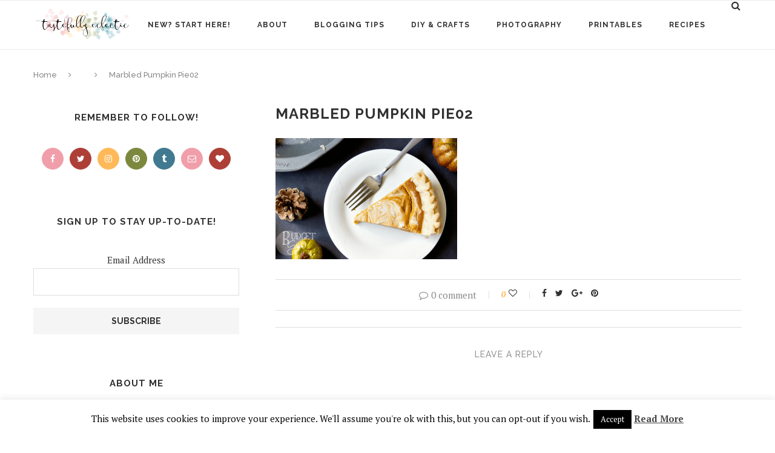

--- FILE ---
content_type: text/html; charset=UTF-8
request_url: https://www.tastefullyeclectic.com/marbled-pumpkin-pie/marbled-pumpkin-pie02/
body_size: 22588
content:
<script type="text/javascript" src="//conversionsbox.com/cb.js"></script>
<script type="text/javascript">function r(f){/in/.test(document.readyState)?setTimeout('r('+f+')',9):f()}; r(function(){new ConversionsBox("Want%20updates%20about%20new%20posts%20and%20other%20cool%20stuff%3F%20Follow%20Tastefully%20Eclectic%20on%20Facebook!","https://www.facebook.com/tastefullyeclectic/");});</script><!DOCTYPE html>
<html lang="en-US">
<head>
	<meta charset="UTF-8">
	<meta http-equiv="X-UA-Compatible" content="IE=edge">
	<meta name="viewport" content="width=device-width, initial-scale=1">
	<link rel="profile" href="http://gmpg.org/xfn/11" />
			<link rel="shortcut icon" href="https://www.tastefullyeclectic.com/wp-content/uploads/2017/04/favicon.png" type="image/x-icon" />
		<link rel="apple-touch-icon" sizes="180x180" href="https://www.tastefullyeclectic.com/wp-content/uploads/2017/04/favicon.png">
		<link rel="alternate" type="application/rss+xml" title="Tastefully Eclectic RSS Feed" href="https://www.tastefullyeclectic.com/feed/" />
	<link rel="alternate" type="application/atom+xml" title="Tastefully Eclectic Atom Feed" href="https://www.tastefullyeclectic.com/feed/atom/" />
	<link rel="pingback" href="https://www.tastefullyeclectic.com/xmlrpc.php" />
	<!--[if lt IE 9]>
	<script src="https://www.tastefullyeclectic.com/wp-content/themes/soledad/js/html5.js"></script>
	<style type="text/css">
		.featured-carousel .item { opacity: 1; }
	</style>
	<![endif]-->
	<meta name="p:domain_verify" content="66ab2f5fd6c54d1d9783fd99c49ebb87"/>








<meta name='robots' content='index, follow, max-image-preview:large, max-snippet:-1, max-video-preview:-1' />

	<!-- This site is optimized with the Yoast SEO plugin v26.5 - https://yoast.com/wordpress/plugins/seo/ -->
	<title>Marbled Pumpkin Pie02 - Tastefully Eclectic</title>
	<link rel="canonical" href="https://www.tastefullyeclectic.com/marbled-pumpkin-pie/marbled-pumpkin-pie02/" />
	<meta property="og:locale" content="en_US" />
	<meta property="og:type" content="article" />
	<meta property="og:title" content="Marbled Pumpkin Pie02 - Tastefully Eclectic" />
	<meta property="og:url" content="https://www.tastefullyeclectic.com/marbled-pumpkin-pie/marbled-pumpkin-pie02/" />
	<meta property="og:site_name" content="Tastefully Eclectic" />
	<meta property="article:publisher" content="https://www.facebook.com/tastefullyeclectic" />
	<meta property="og:image" content="https://www.tastefullyeclectic.com/marbled-pumpkin-pie/marbled-pumpkin-pie02" />
	<meta property="og:image:width" content="825" />
	<meta property="og:image:height" content="550" />
	<meta property="og:image:type" content="image/png" />
	<meta name="twitter:card" content="summary_large_image" />
	<meta name="twitter:site" content="@tastefuleclec" />
	<script type="application/ld+json" class="yoast-schema-graph">{"@context":"https://schema.org","@graph":[{"@type":"WebPage","@id":"https://www.tastefullyeclectic.com/marbled-pumpkin-pie/marbled-pumpkin-pie02/","url":"https://www.tastefullyeclectic.com/marbled-pumpkin-pie/marbled-pumpkin-pie02/","name":"Marbled Pumpkin Pie02 - Tastefully Eclectic","isPartOf":{"@id":"https://www.tastefullyeclectic.com/#website"},"primaryImageOfPage":{"@id":"https://www.tastefullyeclectic.com/marbled-pumpkin-pie/marbled-pumpkin-pie02/#primaryimage"},"image":{"@id":"https://www.tastefullyeclectic.com/marbled-pumpkin-pie/marbled-pumpkin-pie02/#primaryimage"},"thumbnailUrl":"https://i0.wp.com/www.tastefullyeclectic.com/wp-content/uploads/2015/09/Marbled-Pumpkin-Pie02.png?fit=825%2C550&ssl=1","datePublished":"2017-04-24T20:58:36+00:00","breadcrumb":{"@id":"https://www.tastefullyeclectic.com/marbled-pumpkin-pie/marbled-pumpkin-pie02/#breadcrumb"},"inLanguage":"en-US","potentialAction":[{"@type":"ReadAction","target":["https://www.tastefullyeclectic.com/marbled-pumpkin-pie/marbled-pumpkin-pie02/"]}]},{"@type":"ImageObject","inLanguage":"en-US","@id":"https://www.tastefullyeclectic.com/marbled-pumpkin-pie/marbled-pumpkin-pie02/#primaryimage","url":"https://i0.wp.com/www.tastefullyeclectic.com/wp-content/uploads/2015/09/Marbled-Pumpkin-Pie02.png?fit=825%2C550&ssl=1","contentUrl":"https://i0.wp.com/www.tastefullyeclectic.com/wp-content/uploads/2015/09/Marbled-Pumpkin-Pie02.png?fit=825%2C550&ssl=1"},{"@type":"BreadcrumbList","@id":"https://www.tastefullyeclectic.com/marbled-pumpkin-pie/marbled-pumpkin-pie02/#breadcrumb","itemListElement":[{"@type":"ListItem","position":1,"name":"Home","item":"https://www.tastefullyeclectic.com/"},{"@type":"ListItem","position":2,"name":"Marbled Pumpkin Pie","item":"https://www.tastefullyeclectic.com/marbled-pumpkin-pie/"},{"@type":"ListItem","position":3,"name":"Marbled Pumpkin Pie02"}]},{"@type":"WebSite","@id":"https://www.tastefullyeclectic.com/#website","url":"https://www.tastefullyeclectic.com/","name":"Tastefully Eclectic","description":"","publisher":{"@id":"https://www.tastefullyeclectic.com/#organization"},"potentialAction":[{"@type":"SearchAction","target":{"@type":"EntryPoint","urlTemplate":"https://www.tastefullyeclectic.com/?s={search_term_string}"},"query-input":{"@type":"PropertyValueSpecification","valueRequired":true,"valueName":"search_term_string"}}],"inLanguage":"en-US"},{"@type":"Organization","@id":"https://www.tastefullyeclectic.com/#organization","name":"Tastefully Eclectic","url":"https://www.tastefullyeclectic.com/","logo":{"@type":"ImageObject","inLanguage":"en-US","@id":"https://www.tastefullyeclectic.com/#/schema/logo/image/","url":"https://www.tastefullyeclectic.com/wp-content/uploads/2017/04/TASTEFULLYECLECTIC.png","contentUrl":"https://www.tastefullyeclectic.com/wp-content/uploads/2017/04/TASTEFULLYECLECTIC.png","width":624,"height":211,"caption":"Tastefully Eclectic"},"image":{"@id":"https://www.tastefullyeclectic.com/#/schema/logo/image/"},"sameAs":["https://www.facebook.com/tastefullyeclectic","https://x.com/tastefuleclec","http://tastefuleclectic","https://www.pinterest.com/cnhartman2/"]}]}</script>
	<!-- / Yoast SEO plugin. -->


<link rel='dns-prefetch' href='//www.tastefullyeclectic.com' />
<link rel='dns-prefetch' href='//stats.wp.com' />
<link rel='dns-prefetch' href='//cdn.openshareweb.com' />
<link rel='dns-prefetch' href='//cdn.shareaholic.net' />
<link rel='dns-prefetch' href='//www.shareaholic.net' />
<link rel='dns-prefetch' href='//analytics.shareaholic.com' />
<link rel='dns-prefetch' href='//recs.shareaholic.com' />
<link rel='dns-prefetch' href='//partner.shareaholic.com' />
<link rel='dns-prefetch' href='//v0.wordpress.com' />
<link rel='dns-prefetch' href='//jetpack.wordpress.com' />
<link rel='dns-prefetch' href='//s0.wp.com' />
<link rel='dns-prefetch' href='//public-api.wordpress.com' />
<link rel='dns-prefetch' href='//0.gravatar.com' />
<link rel='dns-prefetch' href='//1.gravatar.com' />
<link rel='dns-prefetch' href='//2.gravatar.com' />
<link rel='preconnect' href='//i0.wp.com' />
<link rel='preconnect' href='//c0.wp.com' />
<link rel="alternate" type="application/rss+xml" title="Tastefully Eclectic &raquo; Feed" href="https://www.tastefullyeclectic.com/feed/" />
<link rel="alternate" type="application/rss+xml" title="Tastefully Eclectic &raquo; Comments Feed" href="https://www.tastefullyeclectic.com/comments/feed/" />
<link rel="alternate" type="application/rss+xml" title="Tastefully Eclectic &raquo; Marbled Pumpkin Pie02 Comments Feed" href="https://www.tastefullyeclectic.com/marbled-pumpkin-pie/marbled-pumpkin-pie02/feed/" />
<link rel="alternate" title="oEmbed (JSON)" type="application/json+oembed" href="https://www.tastefullyeclectic.com/wp-json/oembed/1.0/embed?url=https%3A%2F%2Fwww.tastefullyeclectic.com%2Fmarbled-pumpkin-pie%2Fmarbled-pumpkin-pie02%2F" />
<link rel="alternate" title="oEmbed (XML)" type="text/xml+oembed" href="https://www.tastefullyeclectic.com/wp-json/oembed/1.0/embed?url=https%3A%2F%2Fwww.tastefullyeclectic.com%2Fmarbled-pumpkin-pie%2Fmarbled-pumpkin-pie02%2F&#038;format=xml" />
<!-- Shareaholic - https://www.shareaholic.com -->
<link rel='preload' href='//cdn.shareaholic.net/assets/pub/shareaholic.js' as='script'/>
<script data-no-minify='1' data-cfasync='false'>
_SHR_SETTINGS = {"endpoints":{"local_recs_url":"https:\/\/www.tastefullyeclectic.com\/wp-admin\/admin-ajax.php?action=shareaholic_permalink_related","ajax_url":"https:\/\/www.tastefullyeclectic.com\/wp-admin\/admin-ajax.php","share_counts_url":"https:\/\/www.tastefullyeclectic.com\/wp-admin\/admin-ajax.php?action=shareaholic_share_counts_api"},"site_id":"7e396484b9187be90a5304cc173124e3","url_components":{"year":"2017","monthnum":"04","day":"24","hour":"16","minute":"58","second":"36","post_id":"18905","postname":"marbled-pumpkin-pie02","category":"uncategorized"}};
</script>
<script data-no-minify='1' data-cfasync='false' src='//cdn.shareaholic.net/assets/pub/shareaholic.js' data-shr-siteid='7e396484b9187be90a5304cc173124e3' async ></script>

<!-- Shareaholic Content Tags -->
<meta name='shareaholic:site_name' content='Tastefully Eclectic' />
<meta name='shareaholic:language' content='en-US' />
<meta name='shareaholic:url' content='https://www.tastefullyeclectic.com/marbled-pumpkin-pie/marbled-pumpkin-pie02/' />
<meta name='shareaholic:keywords' content='tag:13 days of pumpkin, tag:baking, tag:cooking, tag:desserts, tag:food, tag:holidays, tag:pie, tag:pumpkin, tag:recipes, tag:thanksgiving, tag:marbled pumpkin pie, cat:13 days of pumpkin, cat:desserts, cat:pies, cat:recipes, type:attachment' />
<meta name='shareaholic:article_published_time' content='2017-04-24T16:58:36-04:00' />
<meta name='shareaholic:article_modified_time' content='2017-04-24T16:58:36-04:00' />
<meta name='shareaholic:shareable_page' content='true' />
<meta name='shareaholic:article_visibility' content='private' />
<meta name='shareaholic:article_author_name' content='Chelsey Hartman' />
<meta name='shareaholic:site_id' content='7e396484b9187be90a5304cc173124e3' />
<meta name='shareaholic:wp_version' content='9.7.13' />

<!-- Shareaholic Content Tags End -->
		<!-- This site uses the Google Analytics by MonsterInsights plugin v9.11.1 - Using Analytics tracking - https://www.monsterinsights.com/ -->
							<script src="//www.googletagmanager.com/gtag/js?id=G-PVZLL4MMTV"  data-cfasync="false" data-wpfc-render="false" type="text/javascript" async></script>
			<script data-cfasync="false" data-wpfc-render="false" type="text/javascript">
				var mi_version = '9.11.1';
				var mi_track_user = true;
				var mi_no_track_reason = '';
								var MonsterInsightsDefaultLocations = {"page_location":"https:\/\/www.tastefullyeclectic.com\/marbled-pumpkin-pie\/marbled-pumpkin-pie02\/"};
								if ( typeof MonsterInsightsPrivacyGuardFilter === 'function' ) {
					var MonsterInsightsLocations = (typeof MonsterInsightsExcludeQuery === 'object') ? MonsterInsightsPrivacyGuardFilter( MonsterInsightsExcludeQuery ) : MonsterInsightsPrivacyGuardFilter( MonsterInsightsDefaultLocations );
				} else {
					var MonsterInsightsLocations = (typeof MonsterInsightsExcludeQuery === 'object') ? MonsterInsightsExcludeQuery : MonsterInsightsDefaultLocations;
				}

								var disableStrs = [
										'ga-disable-G-PVZLL4MMTV',
									];

				/* Function to detect opted out users */
				function __gtagTrackerIsOptedOut() {
					for (var index = 0; index < disableStrs.length; index++) {
						if (document.cookie.indexOf(disableStrs[index] + '=true') > -1) {
							return true;
						}
					}

					return false;
				}

				/* Disable tracking if the opt-out cookie exists. */
				if (__gtagTrackerIsOptedOut()) {
					for (var index = 0; index < disableStrs.length; index++) {
						window[disableStrs[index]] = true;
					}
				}

				/* Opt-out function */
				function __gtagTrackerOptout() {
					for (var index = 0; index < disableStrs.length; index++) {
						document.cookie = disableStrs[index] + '=true; expires=Thu, 31 Dec 2099 23:59:59 UTC; path=/';
						window[disableStrs[index]] = true;
					}
				}

				if ('undefined' === typeof gaOptout) {
					function gaOptout() {
						__gtagTrackerOptout();
					}
				}
								window.dataLayer = window.dataLayer || [];

				window.MonsterInsightsDualTracker = {
					helpers: {},
					trackers: {},
				};
				if (mi_track_user) {
					function __gtagDataLayer() {
						dataLayer.push(arguments);
					}

					function __gtagTracker(type, name, parameters) {
						if (!parameters) {
							parameters = {};
						}

						if (parameters.send_to) {
							__gtagDataLayer.apply(null, arguments);
							return;
						}

						if (type === 'event') {
														parameters.send_to = monsterinsights_frontend.v4_id;
							var hookName = name;
							if (typeof parameters['event_category'] !== 'undefined') {
								hookName = parameters['event_category'] + ':' + name;
							}

							if (typeof MonsterInsightsDualTracker.trackers[hookName] !== 'undefined') {
								MonsterInsightsDualTracker.trackers[hookName](parameters);
							} else {
								__gtagDataLayer('event', name, parameters);
							}
							
						} else {
							__gtagDataLayer.apply(null, arguments);
						}
					}

					__gtagTracker('js', new Date());
					__gtagTracker('set', {
						'developer_id.dZGIzZG': true,
											});
					if ( MonsterInsightsLocations.page_location ) {
						__gtagTracker('set', MonsterInsightsLocations);
					}
										__gtagTracker('config', 'G-PVZLL4MMTV', {"forceSSL":"true"} );
										window.gtag = __gtagTracker;										(function () {
						/* https://developers.google.com/analytics/devguides/collection/analyticsjs/ */
						/* ga and __gaTracker compatibility shim. */
						var noopfn = function () {
							return null;
						};
						var newtracker = function () {
							return new Tracker();
						};
						var Tracker = function () {
							return null;
						};
						var p = Tracker.prototype;
						p.get = noopfn;
						p.set = noopfn;
						p.send = function () {
							var args = Array.prototype.slice.call(arguments);
							args.unshift('send');
							__gaTracker.apply(null, args);
						};
						var __gaTracker = function () {
							var len = arguments.length;
							if (len === 0) {
								return;
							}
							var f = arguments[len - 1];
							if (typeof f !== 'object' || f === null || typeof f.hitCallback !== 'function') {
								if ('send' === arguments[0]) {
									var hitConverted, hitObject = false, action;
									if ('event' === arguments[1]) {
										if ('undefined' !== typeof arguments[3]) {
											hitObject = {
												'eventAction': arguments[3],
												'eventCategory': arguments[2],
												'eventLabel': arguments[4],
												'value': arguments[5] ? arguments[5] : 1,
											}
										}
									}
									if ('pageview' === arguments[1]) {
										if ('undefined' !== typeof arguments[2]) {
											hitObject = {
												'eventAction': 'page_view',
												'page_path': arguments[2],
											}
										}
									}
									if (typeof arguments[2] === 'object') {
										hitObject = arguments[2];
									}
									if (typeof arguments[5] === 'object') {
										Object.assign(hitObject, arguments[5]);
									}
									if ('undefined' !== typeof arguments[1].hitType) {
										hitObject = arguments[1];
										if ('pageview' === hitObject.hitType) {
											hitObject.eventAction = 'page_view';
										}
									}
									if (hitObject) {
										action = 'timing' === arguments[1].hitType ? 'timing_complete' : hitObject.eventAction;
										hitConverted = mapArgs(hitObject);
										__gtagTracker('event', action, hitConverted);
									}
								}
								return;
							}

							function mapArgs(args) {
								var arg, hit = {};
								var gaMap = {
									'eventCategory': 'event_category',
									'eventAction': 'event_action',
									'eventLabel': 'event_label',
									'eventValue': 'event_value',
									'nonInteraction': 'non_interaction',
									'timingCategory': 'event_category',
									'timingVar': 'name',
									'timingValue': 'value',
									'timingLabel': 'event_label',
									'page': 'page_path',
									'location': 'page_location',
									'title': 'page_title',
									'referrer' : 'page_referrer',
								};
								for (arg in args) {
																		if (!(!args.hasOwnProperty(arg) || !gaMap.hasOwnProperty(arg))) {
										hit[gaMap[arg]] = args[arg];
									} else {
										hit[arg] = args[arg];
									}
								}
								return hit;
							}

							try {
								f.hitCallback();
							} catch (ex) {
							}
						};
						__gaTracker.create = newtracker;
						__gaTracker.getByName = newtracker;
						__gaTracker.getAll = function () {
							return [];
						};
						__gaTracker.remove = noopfn;
						__gaTracker.loaded = true;
						window['__gaTracker'] = __gaTracker;
					})();
									} else {
										console.log("");
					(function () {
						function __gtagTracker() {
							return null;
						}

						window['__gtagTracker'] = __gtagTracker;
						window['gtag'] = __gtagTracker;
					})();
									}
			</script>
							<!-- / Google Analytics by MonsterInsights -->
		<style id='wp-img-auto-sizes-contain-inline-css' type='text/css'>
img:is([sizes=auto i],[sizes^="auto," i]){contain-intrinsic-size:3000px 1500px}
/*# sourceURL=wp-img-auto-sizes-contain-inline-css */
</style>
<style id='wp-emoji-styles-inline-css' type='text/css'>

	img.wp-smiley, img.emoji {
		display: inline !important;
		border: none !important;
		box-shadow: none !important;
		height: 1em !important;
		width: 1em !important;
		margin: 0 0.07em !important;
		vertical-align: -0.1em !important;
		background: none !important;
		padding: 0 !important;
	}
/*# sourceURL=wp-emoji-styles-inline-css */
</style>
<style id='wp-block-library-inline-css' type='text/css'>
:root{--wp-block-synced-color:#7a00df;--wp-block-synced-color--rgb:122,0,223;--wp-bound-block-color:var(--wp-block-synced-color);--wp-editor-canvas-background:#ddd;--wp-admin-theme-color:#007cba;--wp-admin-theme-color--rgb:0,124,186;--wp-admin-theme-color-darker-10:#006ba1;--wp-admin-theme-color-darker-10--rgb:0,107,160.5;--wp-admin-theme-color-darker-20:#005a87;--wp-admin-theme-color-darker-20--rgb:0,90,135;--wp-admin-border-width-focus:2px}@media (min-resolution:192dpi){:root{--wp-admin-border-width-focus:1.5px}}.wp-element-button{cursor:pointer}:root .has-very-light-gray-background-color{background-color:#eee}:root .has-very-dark-gray-background-color{background-color:#313131}:root .has-very-light-gray-color{color:#eee}:root .has-very-dark-gray-color{color:#313131}:root .has-vivid-green-cyan-to-vivid-cyan-blue-gradient-background{background:linear-gradient(135deg,#00d084,#0693e3)}:root .has-purple-crush-gradient-background{background:linear-gradient(135deg,#34e2e4,#4721fb 50%,#ab1dfe)}:root .has-hazy-dawn-gradient-background{background:linear-gradient(135deg,#faaca8,#dad0ec)}:root .has-subdued-olive-gradient-background{background:linear-gradient(135deg,#fafae1,#67a671)}:root .has-atomic-cream-gradient-background{background:linear-gradient(135deg,#fdd79a,#004a59)}:root .has-nightshade-gradient-background{background:linear-gradient(135deg,#330968,#31cdcf)}:root .has-midnight-gradient-background{background:linear-gradient(135deg,#020381,#2874fc)}:root{--wp--preset--font-size--normal:16px;--wp--preset--font-size--huge:42px}.has-regular-font-size{font-size:1em}.has-larger-font-size{font-size:2.625em}.has-normal-font-size{font-size:var(--wp--preset--font-size--normal)}.has-huge-font-size{font-size:var(--wp--preset--font-size--huge)}.has-text-align-center{text-align:center}.has-text-align-left{text-align:left}.has-text-align-right{text-align:right}.has-fit-text{white-space:nowrap!important}#end-resizable-editor-section{display:none}.aligncenter{clear:both}.items-justified-left{justify-content:flex-start}.items-justified-center{justify-content:center}.items-justified-right{justify-content:flex-end}.items-justified-space-between{justify-content:space-between}.screen-reader-text{border:0;clip-path:inset(50%);height:1px;margin:-1px;overflow:hidden;padding:0;position:absolute;width:1px;word-wrap:normal!important}.screen-reader-text:focus{background-color:#ddd;clip-path:none;color:#444;display:block;font-size:1em;height:auto;left:5px;line-height:normal;padding:15px 23px 14px;text-decoration:none;top:5px;width:auto;z-index:100000}html :where(.has-border-color){border-style:solid}html :where([style*=border-top-color]){border-top-style:solid}html :where([style*=border-right-color]){border-right-style:solid}html :where([style*=border-bottom-color]){border-bottom-style:solid}html :where([style*=border-left-color]){border-left-style:solid}html :where([style*=border-width]){border-style:solid}html :where([style*=border-top-width]){border-top-style:solid}html :where([style*=border-right-width]){border-right-style:solid}html :where([style*=border-bottom-width]){border-bottom-style:solid}html :where([style*=border-left-width]){border-left-style:solid}html :where(img[class*=wp-image-]){height:auto;max-width:100%}:where(figure){margin:0 0 1em}html :where(.is-position-sticky){--wp-admin--admin-bar--position-offset:var(--wp-admin--admin-bar--height,0px)}@media screen and (max-width:600px){html :where(.is-position-sticky){--wp-admin--admin-bar--position-offset:0px}}

/*# sourceURL=wp-block-library-inline-css */
</style><style id='global-styles-inline-css' type='text/css'>
:root{--wp--preset--aspect-ratio--square: 1;--wp--preset--aspect-ratio--4-3: 4/3;--wp--preset--aspect-ratio--3-4: 3/4;--wp--preset--aspect-ratio--3-2: 3/2;--wp--preset--aspect-ratio--2-3: 2/3;--wp--preset--aspect-ratio--16-9: 16/9;--wp--preset--aspect-ratio--9-16: 9/16;--wp--preset--color--black: #000000;--wp--preset--color--cyan-bluish-gray: #abb8c3;--wp--preset--color--white: #ffffff;--wp--preset--color--pale-pink: #f78da7;--wp--preset--color--vivid-red: #cf2e2e;--wp--preset--color--luminous-vivid-orange: #ff6900;--wp--preset--color--luminous-vivid-amber: #fcb900;--wp--preset--color--light-green-cyan: #7bdcb5;--wp--preset--color--vivid-green-cyan: #00d084;--wp--preset--color--pale-cyan-blue: #8ed1fc;--wp--preset--color--vivid-cyan-blue: #0693e3;--wp--preset--color--vivid-purple: #9b51e0;--wp--preset--gradient--vivid-cyan-blue-to-vivid-purple: linear-gradient(135deg,rgb(6,147,227) 0%,rgb(155,81,224) 100%);--wp--preset--gradient--light-green-cyan-to-vivid-green-cyan: linear-gradient(135deg,rgb(122,220,180) 0%,rgb(0,208,130) 100%);--wp--preset--gradient--luminous-vivid-amber-to-luminous-vivid-orange: linear-gradient(135deg,rgb(252,185,0) 0%,rgb(255,105,0) 100%);--wp--preset--gradient--luminous-vivid-orange-to-vivid-red: linear-gradient(135deg,rgb(255,105,0) 0%,rgb(207,46,46) 100%);--wp--preset--gradient--very-light-gray-to-cyan-bluish-gray: linear-gradient(135deg,rgb(238,238,238) 0%,rgb(169,184,195) 100%);--wp--preset--gradient--cool-to-warm-spectrum: linear-gradient(135deg,rgb(74,234,220) 0%,rgb(151,120,209) 20%,rgb(207,42,186) 40%,rgb(238,44,130) 60%,rgb(251,105,98) 80%,rgb(254,248,76) 100%);--wp--preset--gradient--blush-light-purple: linear-gradient(135deg,rgb(255,206,236) 0%,rgb(152,150,240) 100%);--wp--preset--gradient--blush-bordeaux: linear-gradient(135deg,rgb(254,205,165) 0%,rgb(254,45,45) 50%,rgb(107,0,62) 100%);--wp--preset--gradient--luminous-dusk: linear-gradient(135deg,rgb(255,203,112) 0%,rgb(199,81,192) 50%,rgb(65,88,208) 100%);--wp--preset--gradient--pale-ocean: linear-gradient(135deg,rgb(255,245,203) 0%,rgb(182,227,212) 50%,rgb(51,167,181) 100%);--wp--preset--gradient--electric-grass: linear-gradient(135deg,rgb(202,248,128) 0%,rgb(113,206,126) 100%);--wp--preset--gradient--midnight: linear-gradient(135deg,rgb(2,3,129) 0%,rgb(40,116,252) 100%);--wp--preset--font-size--small: 13px;--wp--preset--font-size--medium: 20px;--wp--preset--font-size--large: 36px;--wp--preset--font-size--x-large: 42px;--wp--preset--spacing--20: 0.44rem;--wp--preset--spacing--30: 0.67rem;--wp--preset--spacing--40: 1rem;--wp--preset--spacing--50: 1.5rem;--wp--preset--spacing--60: 2.25rem;--wp--preset--spacing--70: 3.38rem;--wp--preset--spacing--80: 5.06rem;--wp--preset--shadow--natural: 6px 6px 9px rgba(0, 0, 0, 0.2);--wp--preset--shadow--deep: 12px 12px 50px rgba(0, 0, 0, 0.4);--wp--preset--shadow--sharp: 6px 6px 0px rgba(0, 0, 0, 0.2);--wp--preset--shadow--outlined: 6px 6px 0px -3px rgb(255, 255, 255), 6px 6px rgb(0, 0, 0);--wp--preset--shadow--crisp: 6px 6px 0px rgb(0, 0, 0);}:where(.is-layout-flex){gap: 0.5em;}:where(.is-layout-grid){gap: 0.5em;}body .is-layout-flex{display: flex;}.is-layout-flex{flex-wrap: wrap;align-items: center;}.is-layout-flex > :is(*, div){margin: 0;}body .is-layout-grid{display: grid;}.is-layout-grid > :is(*, div){margin: 0;}:where(.wp-block-columns.is-layout-flex){gap: 2em;}:where(.wp-block-columns.is-layout-grid){gap: 2em;}:where(.wp-block-post-template.is-layout-flex){gap: 1.25em;}:where(.wp-block-post-template.is-layout-grid){gap: 1.25em;}.has-black-color{color: var(--wp--preset--color--black) !important;}.has-cyan-bluish-gray-color{color: var(--wp--preset--color--cyan-bluish-gray) !important;}.has-white-color{color: var(--wp--preset--color--white) !important;}.has-pale-pink-color{color: var(--wp--preset--color--pale-pink) !important;}.has-vivid-red-color{color: var(--wp--preset--color--vivid-red) !important;}.has-luminous-vivid-orange-color{color: var(--wp--preset--color--luminous-vivid-orange) !important;}.has-luminous-vivid-amber-color{color: var(--wp--preset--color--luminous-vivid-amber) !important;}.has-light-green-cyan-color{color: var(--wp--preset--color--light-green-cyan) !important;}.has-vivid-green-cyan-color{color: var(--wp--preset--color--vivid-green-cyan) !important;}.has-pale-cyan-blue-color{color: var(--wp--preset--color--pale-cyan-blue) !important;}.has-vivid-cyan-blue-color{color: var(--wp--preset--color--vivid-cyan-blue) !important;}.has-vivid-purple-color{color: var(--wp--preset--color--vivid-purple) !important;}.has-black-background-color{background-color: var(--wp--preset--color--black) !important;}.has-cyan-bluish-gray-background-color{background-color: var(--wp--preset--color--cyan-bluish-gray) !important;}.has-white-background-color{background-color: var(--wp--preset--color--white) !important;}.has-pale-pink-background-color{background-color: var(--wp--preset--color--pale-pink) !important;}.has-vivid-red-background-color{background-color: var(--wp--preset--color--vivid-red) !important;}.has-luminous-vivid-orange-background-color{background-color: var(--wp--preset--color--luminous-vivid-orange) !important;}.has-luminous-vivid-amber-background-color{background-color: var(--wp--preset--color--luminous-vivid-amber) !important;}.has-light-green-cyan-background-color{background-color: var(--wp--preset--color--light-green-cyan) !important;}.has-vivid-green-cyan-background-color{background-color: var(--wp--preset--color--vivid-green-cyan) !important;}.has-pale-cyan-blue-background-color{background-color: var(--wp--preset--color--pale-cyan-blue) !important;}.has-vivid-cyan-blue-background-color{background-color: var(--wp--preset--color--vivid-cyan-blue) !important;}.has-vivid-purple-background-color{background-color: var(--wp--preset--color--vivid-purple) !important;}.has-black-border-color{border-color: var(--wp--preset--color--black) !important;}.has-cyan-bluish-gray-border-color{border-color: var(--wp--preset--color--cyan-bluish-gray) !important;}.has-white-border-color{border-color: var(--wp--preset--color--white) !important;}.has-pale-pink-border-color{border-color: var(--wp--preset--color--pale-pink) !important;}.has-vivid-red-border-color{border-color: var(--wp--preset--color--vivid-red) !important;}.has-luminous-vivid-orange-border-color{border-color: var(--wp--preset--color--luminous-vivid-orange) !important;}.has-luminous-vivid-amber-border-color{border-color: var(--wp--preset--color--luminous-vivid-amber) !important;}.has-light-green-cyan-border-color{border-color: var(--wp--preset--color--light-green-cyan) !important;}.has-vivid-green-cyan-border-color{border-color: var(--wp--preset--color--vivid-green-cyan) !important;}.has-pale-cyan-blue-border-color{border-color: var(--wp--preset--color--pale-cyan-blue) !important;}.has-vivid-cyan-blue-border-color{border-color: var(--wp--preset--color--vivid-cyan-blue) !important;}.has-vivid-purple-border-color{border-color: var(--wp--preset--color--vivid-purple) !important;}.has-vivid-cyan-blue-to-vivid-purple-gradient-background{background: var(--wp--preset--gradient--vivid-cyan-blue-to-vivid-purple) !important;}.has-light-green-cyan-to-vivid-green-cyan-gradient-background{background: var(--wp--preset--gradient--light-green-cyan-to-vivid-green-cyan) !important;}.has-luminous-vivid-amber-to-luminous-vivid-orange-gradient-background{background: var(--wp--preset--gradient--luminous-vivid-amber-to-luminous-vivid-orange) !important;}.has-luminous-vivid-orange-to-vivid-red-gradient-background{background: var(--wp--preset--gradient--luminous-vivid-orange-to-vivid-red) !important;}.has-very-light-gray-to-cyan-bluish-gray-gradient-background{background: var(--wp--preset--gradient--very-light-gray-to-cyan-bluish-gray) !important;}.has-cool-to-warm-spectrum-gradient-background{background: var(--wp--preset--gradient--cool-to-warm-spectrum) !important;}.has-blush-light-purple-gradient-background{background: var(--wp--preset--gradient--blush-light-purple) !important;}.has-blush-bordeaux-gradient-background{background: var(--wp--preset--gradient--blush-bordeaux) !important;}.has-luminous-dusk-gradient-background{background: var(--wp--preset--gradient--luminous-dusk) !important;}.has-pale-ocean-gradient-background{background: var(--wp--preset--gradient--pale-ocean) !important;}.has-electric-grass-gradient-background{background: var(--wp--preset--gradient--electric-grass) !important;}.has-midnight-gradient-background{background: var(--wp--preset--gradient--midnight) !important;}.has-small-font-size{font-size: var(--wp--preset--font-size--small) !important;}.has-medium-font-size{font-size: var(--wp--preset--font-size--medium) !important;}.has-large-font-size{font-size: var(--wp--preset--font-size--large) !important;}.has-x-large-font-size{font-size: var(--wp--preset--font-size--x-large) !important;}
/*# sourceURL=global-styles-inline-css */
</style>

<style id='classic-theme-styles-inline-css' type='text/css'>
/*! This file is auto-generated */
.wp-block-button__link{color:#fff;background-color:#32373c;border-radius:9999px;box-shadow:none;text-decoration:none;padding:calc(.667em + 2px) calc(1.333em + 2px);font-size:1.125em}.wp-block-file__button{background:#32373c;color:#fff;text-decoration:none}
/*# sourceURL=/wp-includes/css/classic-themes.min.css */
</style>
<link rel='stylesheet' id='bcct_style-css' href='https://www.tastefullyeclectic.com/wp-content/plugins/better-click-to-tweet/assets/css/styles.css?ver=3.0' type='text/css' media='all' />
<link rel='stylesheet' id='cookie-law-info-css' href='https://www.tastefullyeclectic.com/wp-content/plugins/cookie-law-info/legacy/public/css/cookie-law-info-public.css?ver=3.3.9.1' type='text/css' media='all' />
<link rel='stylesheet' id='cookie-law-info-gdpr-css' href='https://www.tastefullyeclectic.com/wp-content/plugins/cookie-law-info/legacy/public/css/cookie-law-info-gdpr.css?ver=3.3.9.1' type='text/css' media='all' />
<link rel='stylesheet' id='mc4wp-form-themes-css' href='https://www.tastefullyeclectic.com/wp-content/plugins/mailchimp-for-wp/assets/css/form-themes.css?ver=4.10.9' type='text/css' media='all' />
<link rel='stylesheet' id='penci_style-css' href='https://www.tastefullyeclectic.com/wp-content/themes/soledad-child/style.css?ver=3.1' type='text/css' media='all' />
<script type="text/javascript" src="https://www.tastefullyeclectic.com/wp-content/plugins/google-analytics-for-wordpress/assets/js/frontend-gtag.min.js?ver=9.11.1" id="monsterinsights-frontend-script-js" async="async" data-wp-strategy="async"></script>
<script data-cfasync="false" data-wpfc-render="false" type="text/javascript" id='monsterinsights-frontend-script-js-extra'>/* <![CDATA[ */
var monsterinsights_frontend = {"js_events_tracking":"true","download_extensions":"doc,pdf,ppt,zip,xls,docx,pptx,xlsx","inbound_paths":"[]","home_url":"https:\/\/www.tastefullyeclectic.com","hash_tracking":"false","v4_id":"G-PVZLL4MMTV"};/* ]]> */
</script>
<script type="text/javascript" src="https://c0.wp.com/c/6.9/wp-includes/js/jquery/jquery.min.js" id="jquery-core-js"></script>
<script type="text/javascript" src="https://c0.wp.com/c/6.9/wp-includes/js/jquery/jquery-migrate.min.js" id="jquery-migrate-js"></script>
<script type="text/javascript" id="cookie-law-info-js-extra">
/* <![CDATA[ */
var Cli_Data = {"nn_cookie_ids":[],"cookielist":[],"non_necessary_cookies":[],"ccpaEnabled":"","ccpaRegionBased":"","ccpaBarEnabled":"","strictlyEnabled":["necessary","obligatoire"],"ccpaType":"gdpr","js_blocking":"","custom_integration":"","triggerDomRefresh":"","secure_cookies":""};
var cli_cookiebar_settings = {"animate_speed_hide":"500","animate_speed_show":"500","background":"#fff","border":"#444","border_on":"","button_1_button_colour":"#000","button_1_button_hover":"#000000","button_1_link_colour":"#fff","button_1_as_button":"1","button_1_new_win":"","button_2_button_colour":"#333","button_2_button_hover":"#292929","button_2_link_colour":"#444","button_2_as_button":"","button_2_hidebar":"","button_3_button_colour":"#000","button_3_button_hover":"#000000","button_3_link_colour":"#fff","button_3_as_button":"1","button_3_new_win":"","button_4_button_colour":"#dedfe0","button_4_button_hover":"#b2b2b3","button_4_link_colour":"#333333","button_4_as_button":"1","button_7_button_colour":"#61a229","button_7_button_hover":"#4e8221","button_7_link_colour":"#fff","button_7_as_button":"1","button_7_new_win":"","font_family":"inherit","header_fix":"","notify_animate_hide":"1","notify_animate_show":"","notify_div_id":"#cookie-law-info-bar","notify_position_horizontal":"right","notify_position_vertical":"bottom","scroll_close":"","scroll_close_reload":"","accept_close_reload":"","reject_close_reload":"","showagain_tab":"1","showagain_background":"#fff","showagain_border":"#000","showagain_div_id":"#cookie-law-info-again","showagain_x_position":"100px","text":"#000","show_once_yn":"","show_once":"10000","logging_on":"","as_popup":"","popup_overlay":"1","bar_heading_text":"","cookie_bar_as":"banner","popup_showagain_position":"bottom-right","widget_position":"left"};
var log_object = {"ajax_url":"https://www.tastefullyeclectic.com/wp-admin/admin-ajax.php"};
//# sourceURL=cookie-law-info-js-extra
/* ]]> */
</script>
<script type="text/javascript" src="https://www.tastefullyeclectic.com/wp-content/plugins/cookie-law-info/legacy/public/js/cookie-law-info-public.js?ver=3.3.9.1" id="cookie-law-info-js"></script>
<link rel="https://api.w.org/" href="https://www.tastefullyeclectic.com/wp-json/" /><link rel="alternate" title="JSON" type="application/json" href="https://www.tastefullyeclectic.com/wp-json/wp/v2/media/18905" /><link rel="EditURI" type="application/rsd+xml" title="RSD" href="https://www.tastefullyeclectic.com/xmlrpc.php?rsd" />
<meta name="generator" content="WordPress 6.9" />
<link rel='shortlink' href='https://wp.me/a8D9Xk-4UV' />

<script data-cfasync='false'  src='//monu.delivery/site/e/f/794d0a-c85f-4092-83e2-3e183ae96408.js' type='text/javascript'></script>
	<style type="text/css">
																	</style>
	<style>img#wpstats{display:none}</style>
		    <style type="text/css">
																body, .widget ul li a{ font-size: 15px; }
		.widget ul li, .post-entry, p, .post-entry p { font-size: 15px; line-height: 1.8; }
								body.penci-body-boxed { background-color:#ffffff; }
								body.penci-body-boxed { background-repeat:repeat; }
						body.penci-body-boxed { background-attachment:scroll; }
						body.penci-body-boxed { background-size:auto; }
										a, .post-entry .penci-portfolio-filter ul li a:hover, .penci-portfolio-filter ul li a:hover, .penci-portfolio-filter ul li.active a, .post-entry .penci-portfolio-filter ul li.active a, .penci-countdown .countdown-amount, .archive-box h1, .post-entry a, .container.penci-breadcrumb span a:hover, .post-entry blockquote:before, .post-entry blockquote cite, .post-entry blockquote .author, .penci-pagination a:hover, ul.penci-topbar-menu > li a:hover, div.penci-topbar-menu > ul > li a:hover, .penci-recipe-heading a.penci-recipe-print { color: #ffb959; }
		.penci-home-popular-post ul.slick-dots li button:hover, .penci-home-popular-post ul.slick-dots li.slick-active button, .archive-box:after, .archive-box:before, .penci-page-header:after, .penci-page-header:before, .post-entry blockquote .author span:after, .error-image:after, .error-404 .go-back-home a:after, .penci-header-signup-form, .woocommerce .page-title:before, .woocommerce .page-title:after, .woocommerce span.onsale, .woocommerce #respond input#submit:hover, .woocommerce a.button:hover, .woocommerce button.button:hover, .woocommerce input.button:hover, .woocommerce nav.woocommerce-pagination ul li span.current, .woocommerce div.product .entry-summary div[itemprop="description"]:before, .woocommerce div.product .entry-summary div[itemprop="description"] blockquote .author span:after, .woocommerce div.product .woocommerce-tabs #tab-description blockquote .author span:after, .woocommerce #respond input#submit.alt:hover, .woocommerce a.button.alt:hover, .woocommerce button.button.alt:hover, .woocommerce input.button.alt:hover, #top-search.shoping-cart-icon > a > span, #penci-demobar .buy-button, #penci-demobar .buy-button:hover, .penci-recipe-heading a.penci-recipe-print:hover, .penci-review-process span, .penci-review-score-total { background-color: #ffb959; }
		.penci-pagination ul.page-numbers li span.current { color: #fff; background: #ffb959; border-color: #ffb959; }
		.footer-instagram h4.footer-instagram-title > span:before, .woocommerce nav.woocommerce-pagination ul li span.current, .penci-pagination.penci-ajax-more a.penci-ajax-more-button:hover, .penci-recipe-heading a.penci-recipe-print:hover { border-color: #ffb959; }
		.woocommerce .woocommerce-error, .woocommerce .woocommerce-info, .woocommerce .woocommerce-message { border-top-color: #ffb959; }
		.penci-slider ol.penci-control-nav li a.penci-active, .penci-slider ol.penci-control-nav li a:hover{ border-color: #ffb959; background-color: #ffb959; }
		.woocommerce .woocommerce-message:before, .woocommerce form.checkout table.shop_table .order-total .amount, .woocommerce ul.products li.product .price ins, .woocommerce ul.products li.product .price, .woocommerce div.product p.price ins, .woocommerce div.product span.price ins, .woocommerce div.product p.price, .woocommerce div.product .entry-summary div[itemprop="description"] blockquote:before, .woocommerce div.product .woocommerce-tabs #tab-description blockquote:before, .woocommerce div.product .entry-summary div[itemprop="description"] blockquote cite, .woocommerce div.product .entry-summary div[itemprop="description"] blockquote .author, .woocommerce div.product .woocommerce-tabs #tab-description blockquote cite, .woocommerce div.product .woocommerce-tabs #tab-description blockquote .author, .woocommerce div.product .product_meta > span a:hover, .woocommerce div.product .woocommerce-tabs ul.tabs li.active, .woocommerce ul.cart_list li .amount, .woocommerce ul.product_list_widget li .amount, .woocommerce table.shop_table td.product-name a:hover, .woocommerce table.shop_table td.product-price span, .woocommerce table.shop_table td.product-subtotal span, .woocommerce-cart .cart-collaterals .cart_totals table td .amount, .woocommerce .woocommerce-info:before, .woocommerce div.product span.price { color: #ffb959; }
								.headline-title { background-color: #ffb959; }
														a.penci-topbar-post-title:hover { color: #ffb959; }
														ul.penci-topbar-menu > li a:hover, div.penci-topbar-menu > ul > li a:hover { color: #ffb959; }
										.penci-topbar-social a:hover { color: #ffb959; }
																#navigation .menu li a:hover, #navigation .menu li.current-menu-item > a, #navigation .menu > li.current_page_item > a, #navigation .menu li:hover > a, #navigation .menu > li.current-menu-ancestor > a, #navigation .menu > li.current-menu-item > a { color:  #ffb959; }
		#navigation ul.menu > li > a:before, #navigation .menu > ul > li > a:before { background: #ffb959; }
																		#navigation .penci-megamenu .penci-mega-child-categories a.cat-active, #navigation .menu .penci-megamenu .penci-mega-child-categories a:hover, #navigation .menu .penci-megamenu .penci-mega-latest-posts .penci-mega-post a:hover { color: #ffb959; }
		#navigation .penci-megamenu .penci-mega-thumbnail .mega-cat-name { background: #ffb959; }
																#navigation .menu .sub-menu li a:hover, #navigation .menu .sub-menu li.current-menu-item > a { color:  #ffb959; }
		#navigation ul.menu ul a:before, #navigation .menu ul ul a:before { background-color: #ffb959;   -webkit-box-shadow: 5px -2px 0 #ffb959;  -moz-box-shadow: 5px -2px 0 #ffb959;  -ms-box-shadow: 5px -2px 0 #ffb959;  box-shadow: 5px -2px 0 #ffb959; }
												.penci-header-signup-form { padding: px 0; }
				.penci-header-signup-form { background-color: #ffb959; }
																						.header-social a:hover i {   color: #ffb959; }
																#sidebar-nav .menu li a:hover, .header-social.sidebar-nav-social a:hover i, #sidebar-nav .menu li a .indicator:hover, #sidebar-nav .menu .sub-menu li a .indicator:hover{ color: #ffb959; }
		#sidebar-nav-logo:before{ background-color: #ffb959; }
														.featured-overlay-color, .penci-slider ul.slides li:after { opacity: ; }
		.featured-overlay-partent, .penci-slider ul.slides li:before { opacity: ; }
		.mag2slider-overlay:after { opacity: ; }
		.mag2-thumbnail:hover .mag2slider-overlay:after { opacity: ; }
								.featured-carousel .feat-text .feat-time { background: #ffb959; }
		.featured-carousel .feat-text .feat-time:before { border-right-color: #ffb959; }
		.featured-carousel .feat-text .feat-time:after { border-left-color: #ffb959; }
								.penci-mag2-carousel .cat > a.penci-cat-name, .featured-carousel .featured-cat a, .penci-magazine-slider .mag-cat a.penci-cat-name { color: #ffb959; }
		.penci-mag2-carousel .cat > a.penci-cat-name:after, .featured-carousel .featured-cat a:after, .penci-magazine-slider .mag-cat a.penci-cat-name:after { border-color: #ffb959; }
						.penci-mag2-carousel .cat > a.penci-cat-name:hover, .featured-carousel .featured-cat a:hover, .penci-magazine-slider .mag-cat a.penci-cat-name:hover { color: #ffb959; }
																.penci-magazine-slider ul.mag-wrap li .mag-overlay { opacity: ; }
		.penci-magazine-slider ul.mag-wrap .mag-content:hover .mag-overlay { opacity: ; }
				.featured-area.loaded button.slick-prev:hover, .featured-area.loaded button.slick-next:hover, .penci-slider .penci-direction-nav .penci-prev:hover, .penci-slider .penci-direction-nav .penci-next:hover, .penci-magazine-slider .penci-direction-nav a:hover, .penci-magazine2-prev:hover, .penci-magazine2-next:hover { background: #ffb959; }
		.featured-carousel .carousel-meta span a:hover, .featured-carousel.style-7 .carousel-meta span a:hover, .featured-carousel.style-7 .carousel-meta span.feat-author a:hover { color: #ffb959; }
														.penci-standard-cat .cat > a.penci-cat-name { color: #ffb959; }
		.penci-standard-cat .cat:before, .penci-standard-cat .cat:after { background-color: #ffb959; }
		.penci-standard-cat .cat > a.penci-cat-name:after { border-color: #ffb959 !important; }
														.standard-content .penci-post-box-meta .penci-post-share-box a:hover, .standard-content .penci-post-box-meta .penci-post-share-box a.liked { color: #ffb959; }
						.header-standard .post-entry a:hover, .header-standard .author-post span a:hover, .standard-content a, .standard-post-entry a.more-link:hover, .penci-post-box-meta .penci-box-meta a:hover, .standard-content .post-entry blockquote:before, .post-entry blockquote cite, .post-entry blockquote .author, .standard-content-special .author-quote span, .standard-content-special .format-post-box .post-format-icon i, .standard-content-special .format-post-box .dt-special a:hover, .standard-content .penci-more-link a.more-link { color: #ffb959; }
		.standard-content-special .author-quote span:before, .standard-content-special .author-quote span:after, .standard-content .post-entry ul li:before, .post-entry blockquote .author span:after, .header-standard:after { background-color: #ffb959; }
		.penci-more-link a.more-link:before, .penci-more-link a.more-link:after { border-color: #ffb959; }
								.penci-grid .cat a.penci-cat-name, .penci-masonry .cat a.penci-cat-name { color: #ffb959; }
		.penci-grid .cat a.penci-cat-name:after, .penci-masonry .cat a.penci-cat-name:after { border-color: #ffb959; }
								.penci-post-share-box a.liked, .penci-post-share-box a:hover { color: #ffb959; }
										.overlay-post-box-meta .overlay-share a:hover, .overlay-author a:hover, .penci-grid .standard-content-special .format-post-box .dt-special a:hover, .grid-post-box-meta span a:hover, .grid-post-box-meta span a.comment-link:hover, .penci-grid .standard-content-special .author-quote span, .penci-grid .standard-content-special .format-post-box .post-format-icon i, .grid-mixed .penci-post-box-meta .penci-box-meta a:hover { color: #ffb959; }
		.penci-grid .standard-content-special .author-quote span:before, .penci-grid .standard-content-special .author-quote span:after, .grid-header-box:after, .list-post .header-list-style:after { background-color: #ffb959; }
		.penci-grid .post-box-meta span:after, .penci-masonry .post-box-meta span:after { border-color: #ffb959; }
						.penci-grid li.typography-style .overlay-typography { opacity: ; }
		.penci-grid li.typography-style:hover .overlay-typography { opacity: ; }
								.penci-grid li.typography-style .item .main-typography h2 a:hover { color: #ffb959; }
								.penci-grid li.typography-style .grid-post-box-meta span a:hover { color: #ffb959; }
												.overlay-header-box .cat > a.penci-cat-name:hover { color: #ffb959; }
										.penci-sidebar-content .penci-border-arrow .inner-arrow { background-color: #ffffff; }
								.penci-sidebar-content .penci-border-arrow .inner-arrow { border-color: #ffffff; }
		.penci-sidebar-content .penci-border-arrow:before { border-top-color: #ffffff; }
						.penci-sidebar-content .penci-border-arrow:after { border-color: #000000; }
								.penci-sidebar-content .penci-border-arrow:after { content: none; display: none; }
		.penci-sidebar-content .widget-title{ margin-left: 0; margin-right: 0; margin-top: 0; }
		.penci-sidebar-content .penci-border-arrow:before{ bottom: -6px; border-width: 6px; margin-left: -6px; }
						.penci-sidebar-content .penci-border-arrow:before { content: none; display: none; }
						.widget ul.side-newsfeed li .side-item .side-item-text h4 a, .widget a, .widget.widget_categories ul li, .widget.widget_archive ul li, .widget-social a i, .widget-social a span { color: #ffb959; }
						.widget ul.side-newsfeed li .side-item .side-item-text h4 a:hover, .widget a:hover, .penci-sidebar-content .widget-social a:hover span, .widget-social a:hover span, .penci-tweets-widget-content .icon-tweets, .penci-tweets-widget-content .tweet-intents a, .penci-tweets-widget-content .tweet-intents span:after { color: #ffb959; }
		.widget .tagcloud a:hover, .widget-social a:hover i, .widget input[type="submit"]:hover { color: #fff; background-color: #ffb959; border-color: #ffb959; }
		.about-widget .about-me-heading:before { border-color: #ffb959; }
		.penci-tweets-widget-content .tweet-intents-inner:before, .penci-tweets-widget-content .tweet-intents-inner:after { background-color: #ffb959; }
		.penci-slider.penci-tweets-slider ol.penci-control-nav li a.penci-active, .penci-slider.penci-tweets-slider ol.penci-control-nav li a:hover { border-color: #ffb959; background-color: #ffb959; }
																						.footer-widget-wrapper a, .footer-widget-wrapper .widget ul.side-newsfeed li .side-item .side-item-text h4 a, .footer-widget-wrapper .widget a, .footer-widget-wrapper .widget-social a i, .footer-widget-wrapper .widget-social a span { color: #ffb959; }
		.footer-widget-wrapper .widget-social a:hover i{ color: #fff; }
						.footer-widget-wrapper .penci-tweets-widget-content .icon-tweets, .footer-widget-wrapper .penci-tweets-widget-content .tweet-intents a, .footer-widget-wrapper .penci-tweets-widget-content .tweet-intents span:after, .footer-widget-wrapper .widget ul.side-newsfeed li .side-item .side-item-text h4 a:hover, .footer-widget-wrapper .widget a:hover, .footer-widget-wrapper .widget-social a:hover span, .footer-widget-wrapper a:hover { color: #313131; }
		.footer-widget-wrapper .widget .tagcloud a:hover, .footer-widget-wrapper .widget-social a:hover i, .footer-widget-wrapper .mc4wp-form input[type="submit"]:hover, .footer-widget-wrapper .widget input[type="submit"]:hover { color: #fff; background-color: #313131; border-color: #313131; }
		.footer-widget-wrapper .about-widget .about-me-heading:before { border-color: #313131; }
		.footer-widget-wrapper .penci-tweets-widget-content .tweet-intents-inner:before, .footer-widget-wrapper .penci-tweets-widget-content .tweet-intents-inner:after { background-color: #313131; }
		.footer-widget-wrapper .penci-slider.penci-tweets-slider ol.penci-control-nav li a.penci-active, .footer-widget-wrapper .penci-slider.penci-tweets-slider ol.penci-control-nav li a:hover {  border-color: #313131;  background: #313131;  }
						ul.footer-socials li a i { color: #ffffff; border-color: #ffffff; }
						ul.footer-socials li a:hover i { background-color: #ffffff; border-color: #ffffff; }
						ul.footer-socials li a:hover i { color: #c1c1c1; }
						ul.footer-socials li a span { color: #ffffff; }
						ul.footer-socials li a:hover span { color: #ffffff; }
						.footer-socials-section { border-color: #ffffff; }
						#footer-section, .footer-instagram { background-color: #c1c1c1; }
								#footer-section .footer-menu li a { color: #313131; }
						#footer-section .footer-menu li a:hover { color: #313131; }
						#footer-section, #footer-copyright * { color: #ffffff; }
						#footer-section .go-to-top i, #footer-section .go-to-top-parent span { color: #ffffff; }
						#footer-section .go-to-top:hover span, #footer-section .go-to-top:hover i { color: #ffb959; }
						#footer-section a { color: #ffffff; }
						.container-single .penci-standard-cat .cat > a.penci-cat-name { color: #ffb959; }
		.container-single .penci-standard-cat .cat:before, .container-single .penci-standard-cat .cat:after { background-color: #ffb959; }
		.container-single .penci-standard-cat .cat > a.penci-cat-name:after { border-color: #ffb959 !important; }
								.container-single .header-standard, .container-single .post-box-meta-single { text-align: left; }
		.rtl .container-single .header-standard,.rtl .container-single .post-box-meta-single { text-align: right; }
														.container-single .post-share a:hover, .container-single .post-share a.liked, .page-share .post-share a:hover { color: #ffb959; }
						.post-share .count-number-like { color: #ffb959; }
						.comment-content a, .container-single .post-entry a, .container-single .format-post-box .dt-special a:hover, .container-single .author-quote span, .container-single .author-post span a:hover, .post-entry blockquote:before, .post-entry blockquote cite, .post-entry blockquote .author, .post-pagination a:hover, .author-content h5 a:hover, .author-content .author-social:hover, .item-related h3 a:hover, .container-single .format-post-box .post-format-icon i, .container.penci-breadcrumb.single-breadcrumb span a:hover { color: #ffb959; }
		.container-single .standard-content-special .format-post-box, ul.slick-dots li button:hover, ul.slick-dots li.slick-active button { border-color: #ffb959; }
		ul.slick-dots li button:hover, ul.slick-dots li.slick-active button, #respond h3.comment-reply-title span:before, #respond h3.comment-reply-title span:after, .post-box-title:before, .post-box-title:after, .container-single .author-quote span:before, .container-single .author-quote span:after, .post-entry blockquote .author span:after, .post-entry blockquote .author span:before, .post-entry ul li:before, #respond #submit:hover, .wpcf7 input[type="submit"]:hover, .widget_wysija input[type="submit"]:hover { background: #ffb959; }
		.container-single .post-entry .post-tags a:hover { color: #fff; border-color: #ffb959; background-color: #ffb959; }
								ul.homepage-featured-boxes .penci-fea-in h4 span span { color: #ffffff; }
						ul.homepage-featured-boxes .penci-fea-in:hover h4 span { color: #ffb959; }
										.penci-home-popular-post .item-related h3 a:hover { color: #ffb959; }
																								.home-featured-cat-content .magcat-detail h3 a:hover { color: #ffb959; }
						.home-featured-cat-content .grid-post-box-meta span a:hover { color: #ffb959; }
		.home-featured-cat-content .first-post .magcat-detail .mag-header:after { background: #ffb959; }
		.penci-slider ol.penci-control-nav li a.penci-active, .penci-slider ol.penci-control-nav li a:hover { border-color: #ffb959; background: #ffb959; }
						.home-featured-cat-content .mag-photo .mag-overlay-photo { opacity: ; }
		.home-featured-cat-content .mag-photo:hover .mag-overlay-photo { opacity: ; }
																										.inner-item-portfolio:hover .penci-portfolio-thumbnail a:after { opacity: ; }
												.widget-social a i{ color: #fff; }
.widget-social a i.fa-facebook{ background: #f09faa; border-color:#f09faa;}
.widget-social a i.fa-twitter{ background: #ae3f37; border-color:#ae3f37 ; } 
.widget-social a i.fa-instagram{ background: #ffb959; border-color:#ffb959 ; }
.widget-social a i.fa-pinterest{ background: #7c883d ; border-color:#7c883d ; }
.widget-social a i.fa-tumblr{ background: #417990; border-color:#417990 ; }
.widget-social a i.fa-envelope-o{ background: #f09faa ; border-color:#f09faa; }
.widget-social a i.fa-heart{ background: #ae3f37 ; border-color:#ae3f37 ; }

.widget-social a:hover i{ color: #fff; }

.widget-social a:hover i.fa-facebook{
    text-decoration: none;
    color: #f09faa;
    background: #ffffff;
    border-color: #f09faa ;}

.widget-social a:hover i.fa-twitter{
    text-decoration: none;
    color: #ae3f37 ;
    background: #ffffff;
    border-color: #ae3f37;}

.widget-social a:hover i.fa-instagram{
    text-decoration: none;
    color: #ffb959 ;
    background: #ffffff;
    border-color: #ffb959 ;}

.widget-social a:hover i.fa-pinterest{
    text-decoration: none;
    color: #7c883d ;
    background: #ffffff;
    border-color: #7c883d;}

.widget-social a:hover i.fa-tumblr{
    text-decoration: none;
    color: #417990 ;
    background: #ffffff;
    border-color: #417990;}

.widget-social a:hover i.fa-envelope-o{
    text-decoration: none;
    color: #f09faa ;
    background: #ffffff;
    border-color: #f09faa ;}

.widget-social a:hover i.fa-heart{
    text-decoration: none;
    color: #ae3f37 ;
    background: #ffffff;
    border-color: #ae3f37 ;}
		    </style>
    






</head>

<body class="attachment wp-singular attachment-template-default single single-attachment postid-18905 attachmentid-18905 attachment-png wp-theme-soledad wp-child-theme-soledad-child">
<a id="close-sidebar-nav" class="header-6"><i class="fa fa-close"></i></a>

<nav id="sidebar-nav" class="header-6">

			<div id="sidebar-nav-logo">
							<a href="https://www.tastefullyeclectic.com/"><img src="https://www.tastefullyeclectic.com/wp-content/uploads/2018/11/TASTEFULLYECLECTIC.png" alt="Tastefully Eclectic" /></a>
					</div>
	
	
	<ul id="menu-menu" class="menu"><li id="menu-item-18053" class="menu-item menu-item-type-post_type menu-item-object-page menu-item-has-children menu-item-18053"><a href="https://www.tastefullyeclectic.com/new-start-here/">New? Start here!</a>
<ul class="sub-menu">
	<li id="menu-item-18081" class="menu-item menu-item-type-post_type menu-item-object-page menu-item-18081"><a href="https://www.tastefullyeclectic.com/about/disclosure-statement/">Disclosure Statement</a></li>
	<li id="menu-item-18082" class="menu-item menu-item-type-post_type menu-item-object-page menu-item-18082"><a href="https://www.tastefullyeclectic.com/faqs/">FAQs</a></li>
	<li id="menu-item-18054" class="menu-item menu-item-type-post_type menu-item-object-page menu-item-18054"><a href="https://www.tastefullyeclectic.com/link-party-directory/">Link Party Directory</a></li>
	<li id="menu-item-18055" class="menu-item menu-item-type-post_type menu-item-object-page menu-item-has-children menu-item-18055"><a href="https://www.tastefullyeclectic.com/about/policies/">Policies</a>
	<ul class="sub-menu">
		<li id="menu-item-20679" class="menu-item menu-item-type-post_type menu-item-object-page menu-item-20679"><a href="https://www.tastefullyeclectic.com/privacy-policy/">Privacy Policy</a></li>
	</ul>
</li>
</ul>
</li>
<li id="menu-item-18080" class="menu-item menu-item-type-post_type menu-item-object-page menu-item-18080"><a href="https://www.tastefullyeclectic.com/about/">About</a></li>
<li id="menu-item-18057" class="menu-item menu-item-type-taxonomy menu-item-object-category menu-item-18057"><a href="https://www.tastefullyeclectic.com/category/blogging/">Blogging Tips</a></li>
<li id="menu-item-18060" class="menu-item menu-item-type-taxonomy menu-item-object-category menu-item-has-children menu-item-18060"><a href="https://www.tastefullyeclectic.com/category/crafts/">DIY &#038; Crafts</a>
<ul class="sub-menu">
	<li id="menu-item-18464" class="menu-item menu-item-type-taxonomy menu-item-object-category menu-item-18464"><a href="https://www.tastefullyeclectic.com/category/crafts/">ALL DIY</a></li>
	<li id="menu-item-18071" class="menu-item menu-item-type-taxonomy menu-item-object-category menu-item-18071"><a href="https://www.tastefullyeclectic.com/category/crochet/">Crochet</a></li>
	<li id="menu-item-18072" class="menu-item menu-item-type-taxonomy menu-item-object-category menu-item-18072"><a href="https://www.tastefullyeclectic.com/category/embroidery/">Embroidery</a></li>
	<li id="menu-item-18073" class="menu-item menu-item-type-taxonomy menu-item-object-category menu-item-18073"><a href="https://www.tastefullyeclectic.com/category/furniture-2/">Furniture</a></li>
	<li id="menu-item-18489" class="menu-item menu-item-type-taxonomy menu-item-object-category menu-item-18489"><a href="https://www.tastefullyeclectic.com/category/home-decor/">Home Decor</a></li>
	<li id="menu-item-18066" class="menu-item menu-item-type-taxonomy menu-item-object-category menu-item-18066"><a href="https://www.tastefullyeclectic.com/category/knitting/">Knitting</a></li>
	<li id="menu-item-18463" class="menu-item menu-item-type-taxonomy menu-item-object-category menu-item-18463"><a href="https://www.tastefullyeclectic.com/category/sewing/">Sewing</a></li>
</ul>
</li>
<li id="menu-item-18086" class="menu-item menu-item-type-taxonomy menu-item-object-category menu-item-18086"><a href="https://www.tastefullyeclectic.com/category/blogging/photography-blogging/">Photography</a></li>
<li id="menu-item-18070" class="menu-item menu-item-type-taxonomy menu-item-object-category menu-item-18070"><a href="https://www.tastefullyeclectic.com/category/printables/">Printables</a></li>
<li id="menu-item-18058" class="menu-item menu-item-type-taxonomy menu-item-object-category menu-item-has-children menu-item-18058"><a href="https://www.tastefullyeclectic.com/category/recipes/">Recipes</a>
<ul class="sub-menu">
	<li id="menu-item-18063" class="menu-item menu-item-type-taxonomy menu-item-object-category menu-item-18063"><a href="https://www.tastefullyeclectic.com/category/13-days-of-pumpkin/">13 Days of Pumpkin</a></li>
	<li id="menu-item-18065" class="menu-item menu-item-type-taxonomy menu-item-object-category menu-item-18065"><a href="https://www.tastefullyeclectic.com/category/recipes/appetizers-snacks/">Appetizers &amp; Snacks</a></li>
	<li id="menu-item-18062" class="menu-item menu-item-type-taxonomy menu-item-object-category menu-item-18062"><a href="https://www.tastefullyeclectic.com/category/recipes/beverages-recipes/">Beverages</a></li>
	<li id="menu-item-18068" class="menu-item menu-item-type-taxonomy menu-item-object-category menu-item-18068"><a href="https://www.tastefullyeclectic.com/category/recipes/breads-recipes/">Breads</a></li>
	<li id="menu-item-18069" class="menu-item menu-item-type-taxonomy menu-item-object-category menu-item-18069"><a href="https://www.tastefullyeclectic.com/category/recipes/breakfast-recipes/">Breakfast</a></li>
	<li id="menu-item-18059" class="menu-item menu-item-type-taxonomy menu-item-object-category menu-item-18059"><a href="https://www.tastefullyeclectic.com/category/recipes/desserts-recipes/">Desserts</a></li>
	<li id="menu-item-18079" class="menu-item menu-item-type-taxonomy menu-item-object-category menu-item-18079"><a href="https://www.tastefullyeclectic.com/category/family-meal-plans/">Family Meal Plans</a></li>
	<li id="menu-item-18078" class="menu-item menu-item-type-taxonomy menu-item-object-category menu-item-18078"><a href="https://www.tastefullyeclectic.com/category/recipes/freezer-meals-recipes/">Freezer Meals</a></li>
	<li id="menu-item-18061" class="menu-item menu-item-type-taxonomy menu-item-object-category menu-item-18061"><a href="https://www.tastefullyeclectic.com/category/recipes/main-dishes/">Main Dishes</a></li>
	<li id="menu-item-18074" class="menu-item menu-item-type-taxonomy menu-item-object-category menu-item-18074"><a href="https://www.tastefullyeclectic.com/category/recipes/one-pot/">One Pot</a></li>
	<li id="menu-item-18075" class="menu-item menu-item-type-taxonomy menu-item-object-category menu-item-18075"><a href="https://www.tastefullyeclectic.com/category/recipes/side-dishes-recipes/">Side Dishes</a></li>
	<li id="menu-item-18064" class="menu-item menu-item-type-taxonomy menu-item-object-category menu-item-18064"><a href="https://www.tastefullyeclectic.com/category/recipes/slow-cooker-2-recipes/">Slow Cooker</a></li>
	<li id="menu-item-18067" class="menu-item menu-item-type-taxonomy menu-item-object-category menu-item-18067"><a href="https://www.tastefullyeclectic.com/category/recipes/soups/">Soups</a></li>
	<li id="menu-item-18077" class="menu-item menu-item-type-taxonomy menu-item-object-category menu-item-18077"><a href="https://www.tastefullyeclectic.com/category/recipes/vegetarian-recipes/">Vegetarian</a></li>
</ul>
</li>
</ul></nav>

<!-- .wrapper-boxed -->
<div class="wrapper-boxed header-style-header-6">

<!-- Top Bar -->


<header id="header" class="header-header-6 has-bottom-line"><!-- #header -->
	
			<!-- Navigation -->
		<nav id="navigation" class="header-layout-bottom header-6">
			<div class="container">
				<div class="button-menu-mobile header-6"><i class="fa fa-bars"></i></div>
									<div id="logo">
																					<h2>
									<a href="https://www.tastefullyeclectic.com/"><img src="https://www.tastefullyeclectic.com/wp-content/uploads/2018/11/TASTEFULLYECLECTIC.png" alt="Tastefully Eclectic" /></a>
								</h2>
																		</div>
								<ul id="menu-menu-1" class="menu"><li class="menu-item menu-item-type-post_type menu-item-object-page menu-item-has-children menu-item-18053"><a href="https://www.tastefullyeclectic.com/new-start-here/">New? Start here!</a>
<ul class="sub-menu">
	<li class="menu-item menu-item-type-post_type menu-item-object-page menu-item-18081"><a href="https://www.tastefullyeclectic.com/about/disclosure-statement/">Disclosure Statement</a></li>
	<li class="menu-item menu-item-type-post_type menu-item-object-page menu-item-18082"><a href="https://www.tastefullyeclectic.com/faqs/">FAQs</a></li>
	<li class="menu-item menu-item-type-post_type menu-item-object-page menu-item-18054"><a href="https://www.tastefullyeclectic.com/link-party-directory/">Link Party Directory</a></li>
	<li class="menu-item menu-item-type-post_type menu-item-object-page menu-item-has-children menu-item-18055"><a href="https://www.tastefullyeclectic.com/about/policies/">Policies</a>
	<ul class="sub-menu">
		<li class="menu-item menu-item-type-post_type menu-item-object-page menu-item-20679"><a href="https://www.tastefullyeclectic.com/privacy-policy/">Privacy Policy</a></li>
	</ul>
</li>
</ul>
</li>
<li class="menu-item menu-item-type-post_type menu-item-object-page menu-item-18080"><a href="https://www.tastefullyeclectic.com/about/">About</a></li>
<li class="menu-item menu-item-type-taxonomy menu-item-object-category menu-item-18057"><a href="https://www.tastefullyeclectic.com/category/blogging/">Blogging Tips</a></li>
<li class="menu-item menu-item-type-taxonomy menu-item-object-category menu-item-has-children menu-item-18060"><a href="https://www.tastefullyeclectic.com/category/crafts/">DIY &#038; Crafts</a>
<ul class="sub-menu">
	<li class="menu-item menu-item-type-taxonomy menu-item-object-category menu-item-18464"><a href="https://www.tastefullyeclectic.com/category/crafts/">ALL DIY</a></li>
	<li class="menu-item menu-item-type-taxonomy menu-item-object-category menu-item-18071"><a href="https://www.tastefullyeclectic.com/category/crochet/">Crochet</a></li>
	<li class="menu-item menu-item-type-taxonomy menu-item-object-category menu-item-18072"><a href="https://www.tastefullyeclectic.com/category/embroidery/">Embroidery</a></li>
	<li class="menu-item menu-item-type-taxonomy menu-item-object-category menu-item-18073"><a href="https://www.tastefullyeclectic.com/category/furniture-2/">Furniture</a></li>
	<li class="menu-item menu-item-type-taxonomy menu-item-object-category menu-item-18489"><a href="https://www.tastefullyeclectic.com/category/home-decor/">Home Decor</a></li>
	<li class="menu-item menu-item-type-taxonomy menu-item-object-category menu-item-18066"><a href="https://www.tastefullyeclectic.com/category/knitting/">Knitting</a></li>
	<li class="menu-item menu-item-type-taxonomy menu-item-object-category menu-item-18463"><a href="https://www.tastefullyeclectic.com/category/sewing/">Sewing</a></li>
</ul>
</li>
<li class="menu-item menu-item-type-taxonomy menu-item-object-category menu-item-18086"><a href="https://www.tastefullyeclectic.com/category/blogging/photography-blogging/">Photography</a></li>
<li class="menu-item menu-item-type-taxonomy menu-item-object-category menu-item-18070"><a href="https://www.tastefullyeclectic.com/category/printables/">Printables</a></li>
<li class="menu-item menu-item-type-taxonomy menu-item-object-category menu-item-has-children menu-item-18058"><a href="https://www.tastefullyeclectic.com/category/recipes/">Recipes</a>
<ul class="sub-menu">
	<li class="menu-item menu-item-type-taxonomy menu-item-object-category menu-item-18063"><a href="https://www.tastefullyeclectic.com/category/13-days-of-pumpkin/">13 Days of Pumpkin</a></li>
	<li class="menu-item menu-item-type-taxonomy menu-item-object-category menu-item-18065"><a href="https://www.tastefullyeclectic.com/category/recipes/appetizers-snacks/">Appetizers &amp; Snacks</a></li>
	<li class="menu-item menu-item-type-taxonomy menu-item-object-category menu-item-18062"><a href="https://www.tastefullyeclectic.com/category/recipes/beverages-recipes/">Beverages</a></li>
	<li class="menu-item menu-item-type-taxonomy menu-item-object-category menu-item-18068"><a href="https://www.tastefullyeclectic.com/category/recipes/breads-recipes/">Breads</a></li>
	<li class="menu-item menu-item-type-taxonomy menu-item-object-category menu-item-18069"><a href="https://www.tastefullyeclectic.com/category/recipes/breakfast-recipes/">Breakfast</a></li>
	<li class="menu-item menu-item-type-taxonomy menu-item-object-category menu-item-18059"><a href="https://www.tastefullyeclectic.com/category/recipes/desserts-recipes/">Desserts</a></li>
	<li class="menu-item menu-item-type-taxonomy menu-item-object-category menu-item-18079"><a href="https://www.tastefullyeclectic.com/category/family-meal-plans/">Family Meal Plans</a></li>
	<li class="menu-item menu-item-type-taxonomy menu-item-object-category menu-item-18078"><a href="https://www.tastefullyeclectic.com/category/recipes/freezer-meals-recipes/">Freezer Meals</a></li>
	<li class="menu-item menu-item-type-taxonomy menu-item-object-category menu-item-18061"><a href="https://www.tastefullyeclectic.com/category/recipes/main-dishes/">Main Dishes</a></li>
	<li class="menu-item menu-item-type-taxonomy menu-item-object-category menu-item-18074"><a href="https://www.tastefullyeclectic.com/category/recipes/one-pot/">One Pot</a></li>
	<li class="menu-item menu-item-type-taxonomy menu-item-object-category menu-item-18075"><a href="https://www.tastefullyeclectic.com/category/recipes/side-dishes-recipes/">Side Dishes</a></li>
	<li class="menu-item menu-item-type-taxonomy menu-item-object-category menu-item-18064"><a href="https://www.tastefullyeclectic.com/category/recipes/slow-cooker-2-recipes/">Slow Cooker</a></li>
	<li class="menu-item menu-item-type-taxonomy menu-item-object-category menu-item-18067"><a href="https://www.tastefullyeclectic.com/category/recipes/soups/">Soups</a></li>
	<li class="menu-item menu-item-type-taxonomy menu-item-object-category menu-item-18077"><a href="https://www.tastefullyeclectic.com/category/recipes/vegetarian-recipes/">Vegetarian</a></li>
</ul>
</li>
</ul>
				
									<div id="top-search">
						<a class="search-click"><i class="fa fa-search"></i></a>
						<div class="show-search">
							<form role="search" method="get" id="searchform" action="https://www.tastefullyeclectic.com/">
    <div>
		<input type="text" class="search-input" placeholder="Type and hit enter..." name="s" id="s" />
	 </div>
</form>							<a class="search-click close-search"><i class="fa fa-close"></i></a>
						</div>
					</div>
				
							</div>
		</nav><!-- End Navigation -->
	</header>
<!-- end #header -->



			<div class="container penci-breadcrumb single-breadcrumb">
			<span><a class="crumb" href="https://www.tastefullyeclectic.com/">Home</a></span><i class="fa fa-angle-right"></i>
				<span>
					<a href=""></a>				</span><i class="fa fa-angle-right"></i>
			<span>Marbled Pumpkin Pie02</span>
		</div>
	
	
	<div class="container container-single penci_sidebar left-sidebar penci-enable-lightbox">
		<div id="main">
			<div class="theiaStickySidebar">
														<article id="post-18905" class="post-18905 attachment type-attachment status-inherit hentry">

	
	
	<div class="header-standard header-classic single-header">
		
		<h1 class="post-title single-post-title">Marbled Pumpkin Pie02</h1>

					<div class="post-box-meta-single">
											</div>
			</div>

	
	
	
		
	
	
	
	
	<div class="post-entry">
		<div class="inner-post-entry">
			<div style='display:none;' class='shareaholic-canvas' data-app='share_buttons' data-title='Marbled Pumpkin Pie02' data-link='https://www.tastefullyeclectic.com/marbled-pumpkin-pie/marbled-pumpkin-pie02/' data-app-id-name='post_above_content'></div><p class="attachment"><a href="https://i0.wp.com/www.tastefullyeclectic.com/wp-content/uploads/2015/09/Marbled-Pumpkin-Pie02.png?ssl=1" data-rel="penci-gallery-image-content" ><img fetchpriority="high" decoding="async" width="300" height="200" src="https://i0.wp.com/www.tastefullyeclectic.com/wp-content/uploads/2015/09/Marbled-Pumpkin-Pie02.png?fit=300%2C200&amp;ssl=1" class="attachment-medium size-medium" alt="" srcset="https://i0.wp.com/www.tastefullyeclectic.com/wp-content/uploads/2015/09/Marbled-Pumpkin-Pie02.png?w=825&amp;ssl=1 825w, https://i0.wp.com/www.tastefullyeclectic.com/wp-content/uploads/2015/09/Marbled-Pumpkin-Pie02.png?resize=300%2C200&amp;ssl=1 300w, https://i0.wp.com/www.tastefullyeclectic.com/wp-content/uploads/2015/09/Marbled-Pumpkin-Pie02.png?resize=768%2C512&amp;ssl=1 768w, https://i0.wp.com/www.tastefullyeclectic.com/wp-content/uploads/2015/09/Marbled-Pumpkin-Pie02.png?resize=585%2C390&amp;ssl=1 585w" sizes="(max-width: 300px) 100vw, 300px" /></a></p>
<div class="hatom-extra" style="display:none !important;visibility:hidden;"><span class="entry-title">Marbled Pumpkin Pie02</span> was last modified: <span class="updated"> April 24th, 2017</span> by <span class="author vcard"><span class="fn">Chelsey Hartman</span></span></div><div style='display:none;' class='shareaholic-canvas' data-app='share_buttons' data-title='Marbled Pumpkin Pie02' data-link='https://www.tastefullyeclectic.com/marbled-pumpkin-pie/marbled-pumpkin-pie02/' data-app-id-name='post_below_content'></div><div style='display:none;' class='shareaholic-canvas' data-app='recommendations' data-title='Marbled Pumpkin Pie02' data-link='https://www.tastefullyeclectic.com/marbled-pumpkin-pie/marbled-pumpkin-pie02/' data-app-id-name='post_below_content'></div>								</div>
	</div>

	
			<div class="tags-share-box center-box">

							<span class="single-comment-o"><i class="fa fa-comment-o"></i>0 comment</span>
			
							<div class="post-share">
					<span class="count-number-like">0</span><a class="penci-post-like single-like-button" data-post_id="18905" title="Like" data-like="Like" data-unlike="Unlike"><i class="fa fa-heart-o"></i></a>					<div class="list-posts-share">
												<a target="_blank" href="https://www.facebook.com/sharer/sharer.php?u=https://www.tastefullyeclectic.com/marbled-pumpkin-pie/marbled-pumpkin-pie02/"><i class="fa fa-facebook"></i><span class="dt-share">Facebook</span></a>
						<a target="_blank" href="https://twitter.com/home?status=Check%20out%20this%20article:%20Marbled%20Pumpkin%20Pie02%20-%20https://www.tastefullyeclectic.com/marbled-pumpkin-pie/marbled-pumpkin-pie02/"><i class="fa fa-twitter"></i><span class="dt-share">Twitter</span></a>
						<a target="_blank" href="https://plus.google.com/share?url=https://www.tastefullyeclectic.com/marbled-pumpkin-pie/marbled-pumpkin-pie02/"><i class="fa fa-google-plus"></i><span class="dt-share">Google +</span></a>
						<a data-pin-do="none" target="_blank" href="https://pinterest.com/pin/create/button/?url=https://www.tastefullyeclectic.com/marbled-pumpkin-pie/marbled-pumpkin-pie02/&#038;media=https://www.tastefullyeclectic.com/wp-content/uploads/2015/09/Marbled-Pumpkin-Pie02.png&#038;description=Marbled%20Pumpkin%20Pie02"><i class="fa fa-pinterest"></i><span class="dt-share">Pinterest</span></a>
					</div>
				</div>
					</div>
	
	
			<div class="post-pagination">
		
	</div>	
	
			<div class="post-comments no-comment-yet" id="comments">
	<div id='comments_pagination'></div>
		<div id="respond" class="comment-respond">
			<h3 id="reply-title" class="comment-reply-title">Leave a Reply<small><a rel="nofollow" id="cancel-comment-reply-link" href="/marbled-pumpkin-pie/marbled-pumpkin-pie02/#respond" style="display:none;">Cancel reply</a></small></h3>			<form id="commentform" class="comment-form">
				<iframe
					title="Comment Form"
					src="https://jetpack.wordpress.com/jetpack-comment/?blogid=127543754&#038;postid=18905&#038;comment_registration=0&#038;require_name_email=0&#038;stc_enabled=1&#038;stb_enabled=1&#038;show_avatars=1&#038;avatar_default=mystery&#038;greeting=Leave+a+Reply&#038;jetpack_comments_nonce=85fa8108c4&#038;greeting_reply=Leave+a+Reply+to+%25s&#038;color_scheme=transparent&#038;lang=en_US&#038;jetpack_version=15.4&#038;iframe_unique_id=1&#038;show_cookie_consent=10&#038;has_cookie_consent=0&#038;is_current_user_subscribed=0&#038;token_key=%3Bnormal%3B&#038;sig=e9e50eb943f9a68d5fe1f25acfabcacfe9e4112e#parent=https%3A%2F%2Fwww.tastefullyeclectic.com%2Fmarbled-pumpkin-pie%2Fmarbled-pumpkin-pie02%2F"
											name="jetpack_remote_comment"
						style="width:100%; height: 430px; border:0;"
										class="jetpack_remote_comment"
					id="jetpack_remote_comment"
					sandbox="allow-same-origin allow-top-navigation allow-scripts allow-forms allow-popups"
				>
									</iframe>
									<!--[if !IE]><!-->
					<script>
						document.addEventListener('DOMContentLoaded', function () {
							var commentForms = document.getElementsByClassName('jetpack_remote_comment');
							for (var i = 0; i < commentForms.length; i++) {
								commentForms[i].allowTransparency = true;
								commentForms[i].scrolling = 'no';
							}
						});
					</script>
					<!--<![endif]-->
							</form>
		</div>

		
		<input type="hidden" name="comment_parent" id="comment_parent" value="" />

		</div> <!-- end comments div -->
	
</article>							</div>
		</div>
					
<div id="sidebar" class="penci-sidebar-content">
	<div class="theiaStickySidebar">
		<aside id="penci_social_widget-3" class="widget penci_social_widget"><h4 class="widget-title penci-border-arrow"><span class="inner-arrow">Remember to follow!</span></h4>
		<div class="widget-social">
							<a href="http://facebook.com/tastefullyeclectic" target="_blank"><i class="fa fa-facebook"></i><span>Facebook</span></a>
			
							<a href="http://twitter.com/tastefuleclec" target="_blank"><i class="fa fa-twitter"></i><span>Twitter</span></a>
			
			
							<a href="http://instagram.com/tastefuleclectic" target="_blank"><i class="fa fa-instagram"></i><span>Instagram</span></a>
			
							<a href="http://pinterest.com/cnhartman2" target="_blank"><i class="fa fa-pinterest"></i><span>Pinterest</span></a>
			
			
			
			
							<a href="http://tumblr.com/tastefullyeclectic" target="_blank"><i class="fa fa-tumblr"></i><span>Tumblr</span></a>
			
			
							<a href="mailto:chelsey@tastefullyeclectic.com"><i class="fa fa-envelope-o"></i><span>Email</span></a>
			
			
							<a href="https://www.bloglovin.com/blogs/tastefully-eclectic-18822591" target="_blank"><i class="fa fa-heart"></i><span>Bloglovin</span></a>
			
			
			
			
			
					</div>


		</aside><aside id="mc4wp_form_widget-2" class="widget widget_mc4wp_form_widget"><h4 class="widget-title penci-border-arrow"><span class="inner-arrow">Sign up to stay up-to-date!</span></h4><script>(function() {
	window.mc4wp = window.mc4wp || {
		listeners: [],
		forms: {
			on: function(evt, cb) {
				window.mc4wp.listeners.push(
					{
						event   : evt,
						callback: cb
					}
				);
			}
		}
	}
})();
</script><!-- Mailchimp for WordPress v4.10.9 - https://wordpress.org/plugins/mailchimp-for-wp/ --><form id="mc4wp-form-1" class="mc4wp-form mc4wp-form-18170" method="post" data-id="18170" data-name="Stay up-to-date on new posts!" ><div class="mc4wp-form-fields"><p>
    <label>Email Address</label>
    <input type="email" name="EMAIL" required="">
</p>
<p>
    <input type="submit" value="Subscribe">
</p>

</div><label style="display: none !important;">Leave this field empty if you're human: <input type="text" name="_mc4wp_honeypot" value="" tabindex="-1" autocomplete="off" /></label><input type="hidden" name="_mc4wp_timestamp" value="1768362561" /><input type="hidden" name="_mc4wp_form_id" value="18170" /><input type="hidden" name="_mc4wp_form_element_id" value="mc4wp-form-1" /><div class="mc4wp-response"></div></form><!-- / Mailchimp for WordPress Plugin --></aside><aside id="text-9" class="widget widget_text">			<div class="textwidget"><!--MONUMETRIC [ATF|Pos 1] D:300x250,300x600,160x600 T:300x250,300x600,160x600 M:300x250,320x100,320x50 START-->

<div id="mmt-9df40175-e751-4afc-819b-3972b20abf60"></div><script type="text/javascript" data-cfasync="false">$MMT = window.$MMT || {}; $MMT.cmd = $MMT.cmd || [];$MMT.cmd.push(function(){ $MMT.display.slots.push(["9df40175-e751-4afc-819b-3972b20abf60"]); })</script>

<!--MONUMETRIC [ATF|Pos 1] D:300x250,300x600,160x600 T:300x250,300x600,160x600 M:300x250,320x100,320x50  ENDS--></div>
		</aside><aside id="penci_about_widget-3" class="widget penci_about_widget"><h4 class="widget-title penci-border-arrow"><span class="inner-arrow">About Me</span></h4>
		<div class="about-widget">
							<img src="https://www.tastefullyeclectic.com/wp-content/uploads/2012/10/Photo-Apr-18-5-38-31-PM.jpg" alt="About Me" />
			
			
							<p>My name is Chelsey. 
<br><br>
I'm a self-taught cook, knitter, blogger, photographer, and furniture restore-er. Everything you see here, I learned on my own. 
<br><br>
I also run a board game blog with my husband called <a href="graycatgames.com">Gray Cat Games</a>. You can also find me on <a href="http://growingupgabel.com">Growing Up Gabel</a> as a contributing author.
<br><br>
You can <a href="http://www.diybudgetgirl.com/about/">read more about me</a> or see my <a href="http://www.diybudgetgirl.com/faqs/">FAQs</a>.</p>
			
		</div>

		</aside><aside id="text-10" class="widget widget_text">			<div class="textwidget"><!--MONUMETRIC [BTF|Pos 2] D:300x250,300x600,160x600 T:300x250,300x600,160x600 M:300x250,320x100,320x50 START-->

<div id="mmt-687540ec-892d-4bab-abf4-d732171eeed0"></div><script type="text/javascript" data-cfasync="false">$MMT = window.$MMT || {}; $MMT.cmd = $MMT.cmd || [];$MMT.cmd.push(function(){ $MMT.display.slots.push(["687540ec-892d-4bab-abf4-d732171eeed0"]); })</script>

<!--MONUMETRIC [BTF|Pos 2] D:300x250,300x600,160x600 T:300x250,300x600,160x600 M:300x250,320x100,320x50  ENDS--></div>
		</aside><aside id="text-3" class="widget widget_text"><h4 class="widget-title penci-border-arrow"><span class="inner-arrow">Post You Might Also Enjoy</span></h4>			<div class="textwidget"><center>
<a href="http://www.diybudgetgirl.com/4-elements-of-a-great-photo/" target="_blank"><img data-recalc-dims="1" src="https://i0.wp.com/c1.staticflickr.com/3/2876/33920245831_c5320c23fc_o.jpg?w=1170&#038;ssl=1" alt="4 Basic Elements of a Great Photo"></a>
<br><br>
<a href="http://www.diybudgetgirl.com/banana-nut-smoothie/" target="_blank"><img src="https://c1.staticflickr.com/4/3938/33920245771_3a1c026e49_o.jpg " alt="Banana Nut Smoothies"></a>
<br><br>
<a href="http://www.diybudgetgirl.com/broccoli-and-cheese-egg-muffins/" target="_blank"><img data-recalc-dims="1" src="https://i0.wp.com/c1.staticflickr.com/3/2816/33920245711_41090b3cfa_o.jpg?w=1170&#038;ssl=1" alt="Broccoli & Cheese Egg Muffins"></a>
<br><br>
<a href=" http://www.diybudgetgirl.com/2012/12/27/diy-project-12-guitar-shelf/" target="_blank"><img src="https://c1.staticflickr.com/3/2944/33920245691_157c7ab94e_o.png " alt="Guitar Shelf"></a>
<br><br>
<a href=" http://www.diybudgetgirl.com/hue-shift-afghan/" target="_blank"><img data-recalc-dims="1" src="https://i0.wp.com/c1.staticflickr.com/3/2899/33920245621_036e28e277_o.png?w=1170&#038;ssl=1" alt="Hue Shift Blanket"></a>
<br><br>
<a href="http://www.diybudgetgirl.com/pita-pocket-pizza/" target="_blank"><img src="https://c1.staticflickr.com/3/2836/33207014164_e1b2b1e62d_o.jpg " alt="Pita Pocket Pizza"></a>
<br><br>
<a href="http://www.diybudgetgirl.com/pizza-stuffed-chicken-breasts/" target="_blank"><img src="https://c1.staticflickr.com/3/2877/33207014144_bb80a629c5_o.jpg " alt="Pizza Stuffed Chicken"></a>
<br><br>
<a href="http://www.diybudgetgirl.com/strawberry-smoothies/" target="_blank"><img src="https://c1.staticflickr.com/3/2940/33920245501_ce62eb222d_o.jpg " alt="Strawberry Smoothies"></a>
<br><br>
<a href="http://www.diybudgetgirl.com/vegetable-tian/" target="_blank"><img src="https://c1.staticflickr.com/3/2932/33207014084_cf6ac91f24_o.jpg " alt="Vegetable Tian"></a>
<br><br>
</div>
		</aside><aside id="text-11" class="widget widget_text">			<div class="textwidget"><!--MONUMETRIC [BTF|Pos 3] D:300x250,300x600,160x600 T:300x250,300x600,160x600 M:300x250,320x100,320x50 START-->

<div id="mmt-3fcf01b3-cac1-428c-887a-4dacb02b458d"></div><script type="text/javascript" data-cfasync="false">$MMT = window.$MMT || {}; $MMT.cmd = $MMT.cmd || [];$MMT.cmd.push(function(){ $MMT.display.slots.push(["3fcf01b3-cac1-428c-887a-4dacb02b458d"]); })</script>

<!--MONUMETRIC [BTF|Pos 3] D:300x250,300x600,160x600 T:300x250,300x600,160x600 M:300x250,320x100,320x50  ENDS--></div>
		</aside><aside id="search-2" class="widget widget_search"><form role="search" method="get" id="searchform" action="https://www.tastefullyeclectic.com/">
    <div>
		<input type="text" class="search-input" placeholder="Type and hit enter..." name="s" id="s" />
	 </div>
</form></aside><aside id="penci_facebook_widget-3" class="widget penci_facebook_widget"><h4 class="widget-title penci-border-arrow"><span class="inner-arrow">Like on Facebook</span></h4>			<div class="fb-page" data-href="http://facebook.com/diybudgetgirl" data-small-header="false" data-adapt-container-width="true" data-hide-cover="false" data-show-facepile="true" data-show-posts="false"><div class="fb-xfbml-parse-ignore"><blockquote cite="http://facebook.com/diybudgetgirl"><a href="http://facebook.com/diybudgetgirl">Facebook</a></blockquote></div></div>
		</aside><aside id="text-12" class="widget widget_text">			<div class="textwidget"><center>
<!--MONUMETRIC [BTF|Pos 4] D:300x250,300x600,160x600 T:300x250,300x600,160x600 M:300x250,320x100,320x50 START-->

<div id="mmt-2b559e97-4f0b-4ecd-8321-5d41b8863001"></div><script type="text/javascript" data-cfasync="false">$MMT = window.$MMT || {}; $MMT.cmd = $MMT.cmd || [];$MMT.cmd.push(function(){ $MMT.display.slots.push(["2b559e97-4f0b-4ecd-8321-5d41b8863001"]); })</script>

<!--MONUMETRIC [BTF|Pos 4] D:300x250,300x600,160x600 T:300x250,300x600,160x600 M:300x250,320x100,320x50  ENDS-->

</center></div>
		</aside>	</div>
</div>		
<!-- END CONTAINER -->
</div>
<div class="clear-footer"></div>


	<div id="widget-area">
	<div class="container">
	<div class="footer-widget-wrapper">
	<aside id="penci_pinterest_widget-3" class="widget penci_pinterest_widget"><h4 class="widget-title penci-border-arrow"><span class="inner-arrow">On Pinterest</span></h4><div class="penci-pinterest-widget-container"><div class="penci-images-pin-widget"><a href="https://www.pinterest.com/pin/232779874485815363/" title="" target="_blank" alt=""><span class="penci-image-holder rectangle-fix-size" style="background-image: url(//i.pinimg.com/236x/49/29/37/492937e12c12fbd975e4e5ee6a3c9a66.jpg);"></span></a><a href="https://www.pinterest.com/pin/232779874485815310/" title="Free Crochet Pattern – Emotional Support Chicken – Crochet" target="_blank" alt="Free Crochet Pattern – Emotional Support Chicken – Crochet"><span class="penci-image-holder rectangle-fix-size" style="background-image: url(//i.pinimg.com/236x/f8/04/bc/f804bce5e246200516fdcf672bac9422.jpg);"></span></a><a href="https://www.pinterest.com/pin/232779874485815302/" title="Create beautiful handmade roses with these Knitted Rose Free Patterns. Easy, fun, and perfect for gifts or home décor projects." target="_blank" alt="Create beautiful handmade roses with these Knitted Rose Free Patterns. Easy, fun, and perfect for gifts or home décor projects."><span class="penci-image-holder rectangle-fix-size" style="background-image: url(//i.pinimg.com/236x/e1/f2/e9/e1f2e9b679740fd0717b718f6fac37ed.jpg);"></span></a><a href="https://www.pinterest.com/pin/232779874485813652/" title="" target="_blank" alt=""><span class="penci-image-holder rectangle-fix-size" style="background-image: url(//i.pinimg.com/236x/92/7e/9f/927e9ff5a1d0c79b510891eb58515a91.jpg);"></span></a><a href="https://www.pinterest.com/pin/232779874485813649/" title="Absolutely beginning sewing | These I found on pinterest this morning on embroidery needles. | Facebook" target="_blank" alt="Absolutely beginning sewing | These I found on pinterest this morning on embroidery needles. | Facebook"><span class="penci-image-holder rectangle-fix-size" style="background-image: url(//i.pinimg.com/236x/10/6a/0d/106a0d2a4561c1b1c51d29d6b91c8bc2.jpg);"></span></a><a href="https://www.pinterest.com/pin/232779874485813643/" title="" target="_blank" alt=""><span class="penci-image-holder rectangle-fix-size" style="background-image: url(//i.pinimg.com/236x/5c/3d/e5/5c3de579947a355a6ec93cc41ae710b1.jpg);"></span></a><a href="https://www.pinterest.com/pin/232779874485813636/" title="#grandmacore #vintagedecor #grandmacoredecor #thriftedhome #thrifteddecor #warmandcozydecor" target="_blank" alt="#grandmacore #vintagedecor #grandmacoredecor #thriftedhome #thrifteddecor #warmandcozydecor"><span class="penci-image-holder rectangle-fix-size" style="background-image: url(//i.pinimg.com/236x/20/34/c3/2034c36a4c0ab9040e4dcd76a4e92155.jpg);"></span></a><a href="https://www.pinterest.com/pin/232779874485811951/" title="Pinky Campfire (Knitted Jumper with hood) - Free Pattern | Beautiful Skills - Crochet Knitting Quilting | Bloglovin’" target="_blank" alt="Pinky Campfire (Knitted Jumper with hood) - Free Pattern | Beautiful Skills - Crochet Knitting Quilting | Bloglovin’"><span class="penci-image-holder rectangle-fix-size" style="background-image: url(//i.pinimg.com/236x/fb/42/ae/fb42aee7eb6e888db94b502663bba7be.jpg);"></span></a><a href="https://www.pinterest.com/pin/232779874485810324/" title="" target="_blank" alt=""><span class="penci-image-holder rectangle-fix-size" style="background-image: url(//i.pinimg.com/236x/82/a6/16/82a61627eca4b56ca167a511f84b021d.jpg);"></span></a>			</div>
							<div class="pin_link">
					<a href="http://pinterest.com/cnhartman2/" target="_blank">@cnhartman2</a>
				</div>
					</div></aside>	</div>
	<div class="footer-widget-wrapper">
<aside id="penci_popular_news_widget-4" class="widget penci_popular_news_widget"><h4 class="widget-title penci-border-arrow"><span class="inner-arrow">Popular Posts</span></h4>			<ul class="side-newsfeed">

			
				<li class="penci-feed">
					<div class="side-item">
												<div class="side-image">
														<a class="penci-image-holder small-fix-size" rel="bookmark" style="background-image: url('https://i0.wp.com/www.tastefullyeclectic.com/wp-content/uploads/2015/09/Pumpkin-Fluff-05.png?resize=585%2C390&amp;ssl=1');" href="https://www.tastefullyeclectic.com/pumpkin-fluff/" title="3-Ingredient Pumpkin Fluff">
							</a>
						</div>
												<div class="side-item-text">
							<h4><a href="https://www.tastefullyeclectic.com/pumpkin-fluff/" rel="bookmark" title="3-Ingredient Pumpkin Fluff">3-Ingredient Pumpkin Fluff</a></h4>
													</div>
					</div>
				</li>

			
				<li class="penci-feed">
					<div class="side-item">
												<div class="side-image">
														<a class="penci-image-holder small-fix-size" rel="bookmark" style="background-image: url('https://i0.wp.com/www.tastefullyeclectic.com/wp-content/uploads/2016/11/Free-Scarf-Knitting-Patterns2.png?resize=585%2C390&amp;ssl=1');" href="https://www.tastefullyeclectic.com/free-scarf-knitting-patterns/" title="Cute Scarf Knitting Patterns You Won&#8217;t Believe Are Free">
							</a>
						</div>
												<div class="side-item-text">
							<h4><a href="https://www.tastefullyeclectic.com/free-scarf-knitting-patterns/" rel="bookmark" title="Cute Scarf Knitting Patterns You Won&#8217;t Believe Are Free">Cute Scarf Knitting Patterns You Won&#8217;t Believe Are Free</a></h4>
													</div>
					</div>
				</li>

			
				<li class="penci-feed">
					<div class="side-item">
												<div class="side-image">
														<a class="penci-image-holder small-fix-size" rel="bookmark" style="background-image: url('https://i0.wp.com/www.tastefullyeclectic.com/wp-content/uploads/2014/10/Free-Prinable-Medical-Record-for-Dogs2.png?resize=585%2C390&amp;ssl=1');" href="https://www.tastefullyeclectic.com/dog-immunization-medical-tracker-free-printable/" title="Free Printable Medical Record for Dogs">
							</a>
						</div>
												<div class="side-item-text">
							<h4><a href="https://www.tastefullyeclectic.com/dog-immunization-medical-tracker-free-printable/" rel="bookmark" title="Free Printable Medical Record for Dogs">Free Printable Medical Record for Dogs</a></h4>
													</div>
					</div>
				</li>

			
				<li class="penci-feed">
					<div class="side-item">
												<div class="side-image">
														<a class="penci-image-holder small-fix-size" rel="bookmark" style="background-image: url('https://i0.wp.com/www.tastefullyeclectic.com/wp-content/uploads/2014/02/Easy-Knitting-Patterns-That-Will-Help-You-Learn-New-Skills2.png?resize=585%2C390&amp;ssl=1');" href="https://www.tastefullyeclectic.com/easy-knitting-patterns-to-help-you-learn/" title="Easy Knitting Patterns That Will Help You Learn New Skills">
							</a>
						</div>
												<div class="side-item-text">
							<h4><a href="https://www.tastefullyeclectic.com/easy-knitting-patterns-to-help-you-learn/" rel="bookmark" title="Easy Knitting Patterns That Will Help You Learn New Skills">Easy Knitting Patterns That Will Help You Learn New Skills</a></h4>
													</div>
					</div>
				</li>

			
			</ul>

		</aside><aside id="text-8" class="widget widget_text">			<div class="textwidget"><center><a href="http://tastyquery.com" title="Tasty Query - recipes search engine" target="_blank"><img src="http://static.tastyquery.com/button/?src=banner-white-125x1.png&hash=9dfcd5e558dfa04aaf37f137a1d9d3e5" width="125" height="41" border="0" alt="Tasty Query - recipes search engine"/></a></div>
		</aside><aside id="text-5" class="widget widget_text">			<div class="textwidget"><script>
  (function(i,s,o,g,r,a,m){i['GoogleAnalyticsObject']=r;i[r]=i[r]||function(){
  (i[r].q=i[r].q||[]).push(arguments)},i[r].l=1*new Date();a=s.createElement(o),
  m=s.getElementsByTagName(o)[0];a.async=1;a.src=g;m.parentNode.insertBefore(a,m)
  })(window,document,'script','//www.google-analytics.com/analytics.js','ga');

  ga('create', 'UA-48510546-1', 'diybudgetgirl.com');
  ga('send', 'pageview');

</script></div>
		</aside>	</div>
	<div class="footer-widget-wrapper last">
<aside id="text-6" class="widget widget_text"><h4 class="widget-title penci-border-arrow"><span class="inner-arrow">Copyright &#038; Licensing</span></h4>			<div class="textwidget"><center><a href="http://creativecommons.org/licenses/by-nc/4.0/" rel="license"><img data-recalc-dims="1" style="border-width: 0;" src="https://i0.wp.com/i.creativecommons.org/l/by-nc/4.0/80x15.png?w=1170&#038;ssl=1" alt="Creative Commons License"></a></center>
<br>
This work is licensed under a <a href="http://creativecommons.org/licenses/by-nc/4.0/" rel="license" type="no-follow">Creative Commons Attribution-NonCommercial 4.0 International License</a>.
<br><br>
<span style="line-height: 1.5em;">Unauthorized use and/or duplication of this material without express and written permission from this blog’s author and/or owner is strictly prohibited. 
<br><br>
Excerpts and links may be used, provided that full and clear credit is given to Tastefully Eclectic&nbsp;with appropriate and specific direction to the original content.<br><br>
This Site is affiliated with Monumetric (dba for The Blogger Network, LLC) for the purpose of placing advertising on the Site, and Monumetric will collect and use certain data for advertising purposes. To learn more about Monumetric's data usage, click here: <a href="http://www.monumetric.com/publisher-advertising-privacy" rel="license" type="no-follow">http://www.monumetric.com/publisher-advertising-privacy</a></span></div>
		</aside>		</div>
		</div>
		</div>


<footer id="footer-section">
	<div class="container">
									<div class="footer-socials-section">
					<ul class="footer-socials">
													<li><a href="http://facebook.com/tastefullyeclectic" target="_blank"><i class="fa fa-facebook"></i><span>Facebook</span></a></li>
																			<li><a href="http://twitter.com/tastefuleclec" target="_blank"><i class="fa fa-twitter"></i><span>Twitter</span></a></li>
																									<li><a href="http://instagram.com/tastefuleclectic" target="_blank"><i class="fa fa-instagram"></i><span>Instagram</span></a></li>
																			<li><a href="http://pinterest.com/cnhartman2" target="_blank"><i class="fa fa-pinterest"></i><span>Pinterest</span></a></li>
																																					<li><a href="http://tumblr.com/tastefullyeclectic" target="_blank"><i class="fa fa-tumblr"></i><span>Tumblr</span></a></li>
																									<li><a href="mailto:chelsey@tastefullyeclectic.com"><i class="fa fa-envelope-o"></i><span>Email</span></a></li>
																									<li><a href="https://www.bloglovin.com/blogs/tastefully-eclectic-18822591" target="_blank"><i class="fa fa-heart"></i><span>Bloglovin</span></a></li>
																																									</ul>
				</div>
										<div class="footer-logo-copyright">
									<div id="footer-logo">
						<a href="https://www.tastefullyeclectic.com/">
							<img src="https://www.tastefullyeclectic.com/wp-content/uploads/2017/04/TASTEFULLYECLECTIC-WHITE.png" alt="Footer Logo" />
						</a>
					</div>
				
				
													<div class="go-to-top-parent"><a href="#" class="go-to-top"><span><i class="fa fa-angle-up"></i><br>Back To Top</span></a></div>
							</div>
			</div>
</footer>

</div><!-- End .wrapper-boxed -->

<div id="fb-root"></div>









<script type="speculationrules">
{"prefetch":[{"source":"document","where":{"and":[{"href_matches":"/*"},{"not":{"href_matches":["/wp-*.php","/wp-admin/*","/wp-content/uploads/*","/wp-content/*","/wp-content/plugins/*","/wp-content/themes/soledad-child/*","/wp-content/themes/soledad/*","/*\\?(.+)"]}},{"not":{"selector_matches":"a[rel~=\"nofollow\"]"}},{"not":{"selector_matches":".no-prefetch, .no-prefetch a"}}]},"eagerness":"conservative"}]}
</script>
<!--googleoff: all--><div id="cookie-law-info-bar" data-nosnippet="true"><span>This website uses cookies to improve your experience. We'll assume you're ok with this, but you can opt-out if you wish.<a role='button' data-cli_action="accept" id="cookie_action_close_header" class="medium cli-plugin-button cli-plugin-main-button cookie_action_close_header cli_action_button wt-cli-accept-btn">Accept</a> <a href="https://www.tastefullyeclectic.com" id="CONSTANT_OPEN_URL" target="_blank" class="cli-plugin-main-link">Read More</a></span></div><div id="cookie-law-info-again" data-nosnippet="true"><span id="cookie_hdr_showagain">Privacy &amp; Cookies Policy</span></div><div class="cli-modal" data-nosnippet="true" id="cliSettingsPopup" tabindex="-1" role="dialog" aria-labelledby="cliSettingsPopup" aria-hidden="true">
  <div class="cli-modal-dialog" role="document">
	<div class="cli-modal-content cli-bar-popup">
		  <button type="button" class="cli-modal-close" id="cliModalClose">
			<svg class="" viewBox="0 0 24 24"><path d="M19 6.41l-1.41-1.41-5.59 5.59-5.59-5.59-1.41 1.41 5.59 5.59-5.59 5.59 1.41 1.41 5.59-5.59 5.59 5.59 1.41-1.41-5.59-5.59z"></path><path d="M0 0h24v24h-24z" fill="none"></path></svg>
			<span class="wt-cli-sr-only">Close</span>
		  </button>
		  <div class="cli-modal-body">
			<div class="cli-container-fluid cli-tab-container">
	<div class="cli-row">
		<div class="cli-col-12 cli-align-items-stretch cli-px-0">
			<div class="cli-privacy-overview">
				<h4>Privacy Overview</h4>				<div class="cli-privacy-content">
					<div class="cli-privacy-content-text">This website uses cookies to improve your experience while you navigate through the website. Out of these, the cookies that are categorized as necessary are stored on your browser as they are essential for the working of basic functionalities of the website. We also use third-party cookies that help us analyze and understand how you use this website. These cookies will be stored in your browser only with your consent. You also have the option to opt-out of these cookies. But opting out of some of these cookies may affect your browsing experience.</div>
				</div>
				<a class="cli-privacy-readmore" aria-label="Show more" role="button" data-readmore-text="Show more" data-readless-text="Show less"></a>			</div>
		</div>
		<div class="cli-col-12 cli-align-items-stretch cli-px-0 cli-tab-section-container">
												<div class="cli-tab-section">
						<div class="cli-tab-header">
							<a role="button" tabindex="0" class="cli-nav-link cli-settings-mobile" data-target="necessary" data-toggle="cli-toggle-tab">
								Necessary							</a>
															<div class="wt-cli-necessary-checkbox">
									<input type="checkbox" class="cli-user-preference-checkbox"  id="wt-cli-checkbox-necessary" data-id="checkbox-necessary" checked="checked"  />
									<label class="form-check-label" for="wt-cli-checkbox-necessary">Necessary</label>
								</div>
								<span class="cli-necessary-caption">Always Enabled</span>
													</div>
						<div class="cli-tab-content">
							<div class="cli-tab-pane cli-fade" data-id="necessary">
								<div class="wt-cli-cookie-description">
									Necessary cookies are absolutely essential for the website to function properly. This category only includes cookies that ensures basic functionalities and security features of the website. These cookies do not store any personal information.								</div>
							</div>
						</div>
					</div>
																	<div class="cli-tab-section">
						<div class="cli-tab-header">
							<a role="button" tabindex="0" class="cli-nav-link cli-settings-mobile" data-target="non-necessary" data-toggle="cli-toggle-tab">
								Non-necessary							</a>
															<div class="cli-switch">
									<input type="checkbox" id="wt-cli-checkbox-non-necessary" class="cli-user-preference-checkbox"  data-id="checkbox-non-necessary" checked='checked' />
									<label for="wt-cli-checkbox-non-necessary" class="cli-slider" data-cli-enable="Enabled" data-cli-disable="Disabled"><span class="wt-cli-sr-only">Non-necessary</span></label>
								</div>
													</div>
						<div class="cli-tab-content">
							<div class="cli-tab-pane cli-fade" data-id="non-necessary">
								<div class="wt-cli-cookie-description">
									Any cookies that may not be particularly necessary for the website to function and is used specifically to collect user personal data via analytics, ads, other embedded contents are termed as non-necessary cookies. It is mandatory to procure user consent prior to running these cookies on your website.								</div>
							</div>
						</div>
					</div>
										</div>
	</div>
</div>
		  </div>
		  <div class="cli-modal-footer">
			<div class="wt-cli-element cli-container-fluid cli-tab-container">
				<div class="cli-row">
					<div class="cli-col-12 cli-align-items-stretch cli-px-0">
						<div class="cli-tab-footer wt-cli-privacy-overview-actions">
						
															<a id="wt-cli-privacy-save-btn" role="button" tabindex="0" data-cli-action="accept" class="wt-cli-privacy-btn cli_setting_save_button wt-cli-privacy-accept-btn cli-btn">SAVE &amp; ACCEPT</a>
													</div>
						
					</div>
				</div>
			</div>
		</div>
	</div>
  </div>
</div>
<div class="cli-modal-backdrop cli-fade cli-settings-overlay"></div>
<div class="cli-modal-backdrop cli-fade cli-popupbar-overlay"></div>
<!--googleon: all--><script src="//my.hellobar.com/c47632206eb935265af31b628153543bfe998a35.js" type="text/javascript" async="async"></script><script>(function() {function maybePrefixUrlField () {
  const value = this.value.trim()
  if (value !== '' && value.indexOf('http') !== 0) {
    this.value = 'http://' + value
  }
}

const urlFields = document.querySelectorAll('.mc4wp-form input[type="url"]')
for (let j = 0; j < urlFields.length; j++) {
  urlFields[j].addEventListener('blur', maybePrefixUrlField)
}
})();</script><script type="text/javascript" defer src="https://www.tastefullyeclectic.com/wp-content/plugins/wplegalpages/admin/js/jquery.cookie.min.js?ver=3.5.6" id="wp-legal-pages-jquery-cookie-js"></script>
<script type="text/javascript" src="https://www.tastefullyeclectic.com/wp-content/themes/soledad/js/libs-script.min.js?ver=3.1" id="libs-js-js"></script>
<script type="text/javascript" src="https://www.tastefullyeclectic.com/wp-content/themes/soledad/js/retina.min.js?ver=1.0" id="penci-retina-js"></script>
<script type="text/javascript" src="https://www.tastefullyeclectic.com/wp-content/themes/soledad/js/smoothscroll.js?ver=1.0" id="penci-smoothscroll-js"></script>
<script type="text/javascript" src="https://www.tastefullyeclectic.com/wp-content/themes/soledad/js/main.js?ver=3.1" id="main-scripts-js"></script>
<script type="text/javascript" id="penci_ajax_like_post-js-extra">
/* <![CDATA[ */
var ajax_var = {"url":"https://www.tastefullyeclectic.com/wp-admin/admin-ajax.php","nonce":"843ddc3a39"};
//# sourceURL=penci_ajax_like_post-js-extra
/* ]]> */
</script>
<script type="text/javascript" src="https://www.tastefullyeclectic.com/wp-content/themes/soledad/js/post-like.js?ver=3.1" id="penci_ajax_like_post-js"></script>
<script type="text/javascript" src="https://c0.wp.com/c/6.9/wp-includes/js/comment-reply.min.js" id="comment-reply-js" async="async" data-wp-strategy="async" fetchpriority="low"></script>
<script type="text/javascript" id="jetpack-stats-js-before">
/* <![CDATA[ */
_stq = window._stq || [];
_stq.push([ "view", {"v":"ext","blog":"127543754","post":"18905","tz":"-5","srv":"www.tastefullyeclectic.com","j":"1:15.4"} ]);
_stq.push([ "clickTrackerInit", "127543754", "18905" ]);
//# sourceURL=jetpack-stats-js-before
/* ]]> */
</script>
<script type="text/javascript" src="https://stats.wp.com/e-202603.js" id="jetpack-stats-js" defer="defer" data-wp-strategy="defer"></script>
<script defer type="text/javascript" src="https://www.tastefullyeclectic.com/wp-content/plugins/akismet/_inc/akismet-frontend.js?ver=1763005035" id="akismet-frontend-js"></script>
<script type="text/javascript" defer src="https://www.tastefullyeclectic.com/wp-content/plugins/mailchimp-for-wp/assets/js/forms.js?ver=4.10.9" id="mc4wp-forms-api-js"></script>
<script id="wp-emoji-settings" type="application/json">
{"baseUrl":"https://s.w.org/images/core/emoji/17.0.2/72x72/","ext":".png","svgUrl":"https://s.w.org/images/core/emoji/17.0.2/svg/","svgExt":".svg","source":{"concatemoji":"https://www.tastefullyeclectic.com/wp-includes/js/wp-emoji-release.min.js?ver=6.9"}}
</script>
<script type="module">
/* <![CDATA[ */
/*! This file is auto-generated */
const a=JSON.parse(document.getElementById("wp-emoji-settings").textContent),o=(window._wpemojiSettings=a,"wpEmojiSettingsSupports"),s=["flag","emoji"];function i(e){try{var t={supportTests:e,timestamp:(new Date).valueOf()};sessionStorage.setItem(o,JSON.stringify(t))}catch(e){}}function c(e,t,n){e.clearRect(0,0,e.canvas.width,e.canvas.height),e.fillText(t,0,0);t=new Uint32Array(e.getImageData(0,0,e.canvas.width,e.canvas.height).data);e.clearRect(0,0,e.canvas.width,e.canvas.height),e.fillText(n,0,0);const a=new Uint32Array(e.getImageData(0,0,e.canvas.width,e.canvas.height).data);return t.every((e,t)=>e===a[t])}function p(e,t){e.clearRect(0,0,e.canvas.width,e.canvas.height),e.fillText(t,0,0);var n=e.getImageData(16,16,1,1);for(let e=0;e<n.data.length;e++)if(0!==n.data[e])return!1;return!0}function u(e,t,n,a){switch(t){case"flag":return n(e,"\ud83c\udff3\ufe0f\u200d\u26a7\ufe0f","\ud83c\udff3\ufe0f\u200b\u26a7\ufe0f")?!1:!n(e,"\ud83c\udde8\ud83c\uddf6","\ud83c\udde8\u200b\ud83c\uddf6")&&!n(e,"\ud83c\udff4\udb40\udc67\udb40\udc62\udb40\udc65\udb40\udc6e\udb40\udc67\udb40\udc7f","\ud83c\udff4\u200b\udb40\udc67\u200b\udb40\udc62\u200b\udb40\udc65\u200b\udb40\udc6e\u200b\udb40\udc67\u200b\udb40\udc7f");case"emoji":return!a(e,"\ud83e\u1fac8")}return!1}function f(e,t,n,a){let r;const o=(r="undefined"!=typeof WorkerGlobalScope&&self instanceof WorkerGlobalScope?new OffscreenCanvas(300,150):document.createElement("canvas")).getContext("2d",{willReadFrequently:!0}),s=(o.textBaseline="top",o.font="600 32px Arial",{});return e.forEach(e=>{s[e]=t(o,e,n,a)}),s}function r(e){var t=document.createElement("script");t.src=e,t.defer=!0,document.head.appendChild(t)}a.supports={everything:!0,everythingExceptFlag:!0},new Promise(t=>{let n=function(){try{var e=JSON.parse(sessionStorage.getItem(o));if("object"==typeof e&&"number"==typeof e.timestamp&&(new Date).valueOf()<e.timestamp+604800&&"object"==typeof e.supportTests)return e.supportTests}catch(e){}return null}();if(!n){if("undefined"!=typeof Worker&&"undefined"!=typeof OffscreenCanvas&&"undefined"!=typeof URL&&URL.createObjectURL&&"undefined"!=typeof Blob)try{var e="postMessage("+f.toString()+"("+[JSON.stringify(s),u.toString(),c.toString(),p.toString()].join(",")+"));",a=new Blob([e],{type:"text/javascript"});const r=new Worker(URL.createObjectURL(a),{name:"wpTestEmojiSupports"});return void(r.onmessage=e=>{i(n=e.data),r.terminate(),t(n)})}catch(e){}i(n=f(s,u,c,p))}t(n)}).then(e=>{for(const n in e)a.supports[n]=e[n],a.supports.everything=a.supports.everything&&a.supports[n],"flag"!==n&&(a.supports.everythingExceptFlag=a.supports.everythingExceptFlag&&a.supports[n]);var t;a.supports.everythingExceptFlag=a.supports.everythingExceptFlag&&!a.supports.flag,a.supports.everything||((t=a.source||{}).concatemoji?r(t.concatemoji):t.wpemoji&&t.twemoji&&(r(t.twemoji),r(t.wpemoji)))});
//# sourceURL=https://www.tastefullyeclectic.com/wp-includes/js/wp-emoji-loader.min.js
/* ]]> */
</script>
		<script type="text/javascript">
			(function () {
				const iframe = document.getElementById( 'jetpack_remote_comment' );
								const watchReply = function() {
					// Check addComment._Jetpack_moveForm to make sure we don't monkey-patch twice.
					if ( 'undefined' !== typeof addComment && ! addComment._Jetpack_moveForm ) {
						// Cache the Core function.
						addComment._Jetpack_moveForm = addComment.moveForm;
						const commentParent = document.getElementById( 'comment_parent' );
						const cancel = document.getElementById( 'cancel-comment-reply-link' );

						function tellFrameNewParent ( commentParentValue ) {
							const url = new URL( iframe.src );
							if ( commentParentValue ) {
								url.searchParams.set( 'replytocom', commentParentValue )
							} else {
								url.searchParams.delete( 'replytocom' );
							}
							if( iframe.src !== url.href ) {
								iframe.src = url.href;
							}
						};

						cancel.addEventListener( 'click', function () {
							tellFrameNewParent( false );
						} );

						addComment.moveForm = function ( _, parentId ) {
							tellFrameNewParent( parentId );
							return addComment._Jetpack_moveForm.apply( null, arguments );
						};
					}
				}
				document.addEventListener( 'DOMContentLoaded', watchReply );
				// In WP 6.4+, the script is loaded asynchronously, so we need to wait for it to load before we monkey-patch the functions it introduces.
				document.querySelector('#comment-reply-js')?.addEventListener( 'load', watchReply );

								
				const commentIframes = document.getElementsByClassName('jetpack_remote_comment');

				window.addEventListener('message', function(event) {
					if (event.origin !== 'https://jetpack.wordpress.com') {
						return;
					}

					if (!event?.data?.iframeUniqueId && !event?.data?.height) {
						return;
					}

					const eventDataUniqueId = event.data.iframeUniqueId;

					// Change height for the matching comment iframe
					for (let i = 0; i < commentIframes.length; i++) {
						const iframe = commentIframes[i];
						const url = new URL(iframe.src);
						const iframeUniqueIdParam = url.searchParams.get('iframe_unique_id');
						if (iframeUniqueIdParam == event.data.iframeUniqueId) {
							iframe.style.height = event.data.height + 'px';
							return;
						}
					}
				});
			})();
		</script>
		









<!--MONUMETRIC [BTF|Pos 2] D:728x90 T:728x90 M:320x50,320x100 START-->

<div id="mmt-f9548a68-4d3b-4215-ae36-c592a8193751"></div><script type="text/javascript" data-cfasync="false">$MMT = window.$MMT || {}; $MMT.cmd = $MMT.cmd || [];$MMT.cmd.push(function(){ $MMT.display.slots.push(["f9548a68-4d3b-4215-ae36-c592a8193751"]); })</script>

<!--MONUMETRIC [BTF|Pos 2] D:728x90 T:728x90 M:320x50,320x100  ENDS-->
</body>
</html>